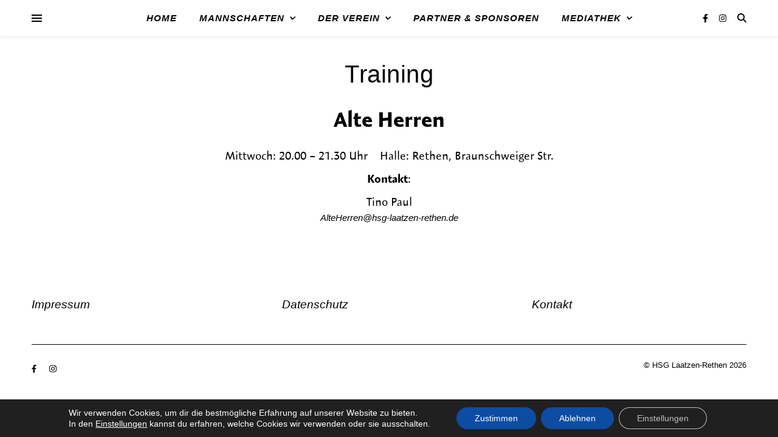

--- FILE ---
content_type: text/html; charset=UTF-8
request_url: https://hsg-laatzen-rethen.de/mannschaften/senioren/1-alte-herren/training/
body_size: 26546
content:
<!DOCTYPE html>
<html lang="de">
<head>
	<meta charset="UTF-8">
	<meta name="viewport" content="width=device-width, initial-scale=1.0, maximum-scale=1.0, user-scalable=no" />

	<meta name='robots' content='index, follow, max-image-preview:large, max-snippet:-1, max-video-preview:-1' />
	<style>img:is([sizes="auto" i], [sizes^="auto," i]) { contain-intrinsic-size: 3000px 1500px }</style>
	
	<!-- This site is optimized with the Yoast SEO plugin v26.4 - https://yoast.com/wordpress/plugins/seo/ -->
	<title>Training - HSG Laatzen-Rethen</title>
	<link rel="canonical" href="https://hsg-laatzen-rethen.de/mannschaften/senioren/1-alte-herren/training/" />
	<meta property="og:locale" content="de_DE" />
	<meta property="og:type" content="article" />
	<meta property="og:title" content="Training - HSG Laatzen-Rethen" />
	<meta property="og:description" content="Alte Herren Mittwoch: 20.00 &#8211; 21.30 Uhr    Halle: Rethen, Braunschweiger Str. Kontakt: Tino PaulAlteHerren@hsg-laatzen-rethen.de" />
	<meta property="og:url" content="https://hsg-laatzen-rethen.de/mannschaften/senioren/1-alte-herren/training/" />
	<meta property="og:site_name" content="HSG Laatzen-Rethen" />
	<meta property="article:modified_time" content="2024-05-25T15:28:37+00:00" />
	<meta name="twitter:card" content="summary_large_image" />
	<meta name="twitter:label1" content="Geschätzte Lesezeit" />
	<meta name="twitter:data1" content="1 Minute" />
	<script type="application/ld+json" class="yoast-schema-graph">{"@context":"https://schema.org","@graph":[{"@type":"WebPage","@id":"https://hsg-laatzen-rethen.de/mannschaften/senioren/1-alte-herren/training/","url":"https://hsg-laatzen-rethen.de/mannschaften/senioren/1-alte-herren/training/","name":"Training - HSG Laatzen-Rethen","isPartOf":{"@id":"https://hsg-laatzen-rethen.de/#website"},"datePublished":"2019-09-23T12:15:35+00:00","dateModified":"2024-05-25T15:28:37+00:00","breadcrumb":{"@id":"https://hsg-laatzen-rethen.de/mannschaften/senioren/1-alte-herren/training/#breadcrumb"},"inLanguage":"de","potentialAction":[{"@type":"ReadAction","target":["https://hsg-laatzen-rethen.de/mannschaften/senioren/1-alte-herren/training/"]}]},{"@type":"BreadcrumbList","@id":"https://hsg-laatzen-rethen.de/mannschaften/senioren/1-alte-herren/training/#breadcrumb","itemListElement":[{"@type":"ListItem","position":1,"name":"Startseite","item":"https://hsg-laatzen-rethen.de/"},{"@type":"ListItem","position":2,"name":"Mannschaften","item":"https://hsg-laatzen-rethen.de/mannschaften/"},{"@type":"ListItem","position":3,"name":"Senioren","item":"https://hsg-laatzen-rethen.de/mannschaften/senioren/"},{"@type":"ListItem","position":4,"name":"Alte Herren","item":"https://hsg-laatzen-rethen.de/mannschaften/senioren/1-alte-herren/"},{"@type":"ListItem","position":5,"name":"Training"}]},{"@type":"WebSite","@id":"https://hsg-laatzen-rethen.de/#website","url":"https://hsg-laatzen-rethen.de/","name":"HSG Laatzen-Rethen","description":"Handball","publisher":{"@id":"https://hsg-laatzen-rethen.de/#organization"},"potentialAction":[{"@type":"SearchAction","target":{"@type":"EntryPoint","urlTemplate":"https://hsg-laatzen-rethen.de/?s={search_term_string}"},"query-input":{"@type":"PropertyValueSpecification","valueRequired":true,"valueName":"search_term_string"}}],"inLanguage":"de"},{"@type":"Organization","@id":"https://hsg-laatzen-rethen.de/#organization","name":"HSG Laatzen-Rethen","url":"https://hsg-laatzen-rethen.de/","logo":{"@type":"ImageObject","inLanguage":"de","@id":"https://hsg-laatzen-rethen.de/#/schema/logo/image/","url":"http://hsg-laatzen-rethen.de/wp-content/uploads/2020/01/HSG-blau-gelb.png","contentUrl":"http://hsg-laatzen-rethen.de/wp-content/uploads/2020/01/HSG-blau-gelb.png","width":1600,"height":1600,"caption":"HSG Laatzen-Rethen"},"image":{"@id":"https://hsg-laatzen-rethen.de/#/schema/logo/image/"}}]}</script>
	<!-- / Yoast SEO plugin. -->


<link rel='dns-prefetch' href='//use.typekit.net' />
<link rel="alternate" type="application/rss+xml" title="HSG Laatzen-Rethen &raquo; Feed" href="https://hsg-laatzen-rethen.de/feed/" />
<link rel="alternate" type="application/rss+xml" title="HSG Laatzen-Rethen &raquo; Kommentar-Feed" href="https://hsg-laatzen-rethen.de/comments/feed/" />
<link rel="alternate" type="text/calendar" title="HSG Laatzen-Rethen &raquo; iCal Feed" href="https://hsg-laatzen-rethen.de/events/?ical=1" />
<script type="text/javascript">
/* <![CDATA[ */
window._wpemojiSettings = {"baseUrl":"https:\/\/s.w.org\/images\/core\/emoji\/16.0.1\/72x72\/","ext":".png","svgUrl":"https:\/\/s.w.org\/images\/core\/emoji\/16.0.1\/svg\/","svgExt":".svg","source":{"concatemoji":"https:\/\/hsg-laatzen-rethen.de\/wp-includes\/js\/wp-emoji-release.min.js?ver=6.8.3"}};
/*! This file is auto-generated */
!function(s,n){var o,i,e;function c(e){try{var t={supportTests:e,timestamp:(new Date).valueOf()};sessionStorage.setItem(o,JSON.stringify(t))}catch(e){}}function p(e,t,n){e.clearRect(0,0,e.canvas.width,e.canvas.height),e.fillText(t,0,0);var t=new Uint32Array(e.getImageData(0,0,e.canvas.width,e.canvas.height).data),a=(e.clearRect(0,0,e.canvas.width,e.canvas.height),e.fillText(n,0,0),new Uint32Array(e.getImageData(0,0,e.canvas.width,e.canvas.height).data));return t.every(function(e,t){return e===a[t]})}function u(e,t){e.clearRect(0,0,e.canvas.width,e.canvas.height),e.fillText(t,0,0);for(var n=e.getImageData(16,16,1,1),a=0;a<n.data.length;a++)if(0!==n.data[a])return!1;return!0}function f(e,t,n,a){switch(t){case"flag":return n(e,"\ud83c\udff3\ufe0f\u200d\u26a7\ufe0f","\ud83c\udff3\ufe0f\u200b\u26a7\ufe0f")?!1:!n(e,"\ud83c\udde8\ud83c\uddf6","\ud83c\udde8\u200b\ud83c\uddf6")&&!n(e,"\ud83c\udff4\udb40\udc67\udb40\udc62\udb40\udc65\udb40\udc6e\udb40\udc67\udb40\udc7f","\ud83c\udff4\u200b\udb40\udc67\u200b\udb40\udc62\u200b\udb40\udc65\u200b\udb40\udc6e\u200b\udb40\udc67\u200b\udb40\udc7f");case"emoji":return!a(e,"\ud83e\udedf")}return!1}function g(e,t,n,a){var r="undefined"!=typeof WorkerGlobalScope&&self instanceof WorkerGlobalScope?new OffscreenCanvas(300,150):s.createElement("canvas"),o=r.getContext("2d",{willReadFrequently:!0}),i=(o.textBaseline="top",o.font="600 32px Arial",{});return e.forEach(function(e){i[e]=t(o,e,n,a)}),i}function t(e){var t=s.createElement("script");t.src=e,t.defer=!0,s.head.appendChild(t)}"undefined"!=typeof Promise&&(o="wpEmojiSettingsSupports",i=["flag","emoji"],n.supports={everything:!0,everythingExceptFlag:!0},e=new Promise(function(e){s.addEventListener("DOMContentLoaded",e,{once:!0})}),new Promise(function(t){var n=function(){try{var e=JSON.parse(sessionStorage.getItem(o));if("object"==typeof e&&"number"==typeof e.timestamp&&(new Date).valueOf()<e.timestamp+604800&&"object"==typeof e.supportTests)return e.supportTests}catch(e){}return null}();if(!n){if("undefined"!=typeof Worker&&"undefined"!=typeof OffscreenCanvas&&"undefined"!=typeof URL&&URL.createObjectURL&&"undefined"!=typeof Blob)try{var e="postMessage("+g.toString()+"("+[JSON.stringify(i),f.toString(),p.toString(),u.toString()].join(",")+"));",a=new Blob([e],{type:"text/javascript"}),r=new Worker(URL.createObjectURL(a),{name:"wpTestEmojiSupports"});return void(r.onmessage=function(e){c(n=e.data),r.terminate(),t(n)})}catch(e){}c(n=g(i,f,p,u))}t(n)}).then(function(e){for(var t in e)n.supports[t]=e[t],n.supports.everything=n.supports.everything&&n.supports[t],"flag"!==t&&(n.supports.everythingExceptFlag=n.supports.everythingExceptFlag&&n.supports[t]);n.supports.everythingExceptFlag=n.supports.everythingExceptFlag&&!n.supports.flag,n.DOMReady=!1,n.readyCallback=function(){n.DOMReady=!0}}).then(function(){return e}).then(function(){var e;n.supports.everything||(n.readyCallback(),(e=n.source||{}).concatemoji?t(e.concatemoji):e.wpemoji&&e.twemoji&&(t(e.twemoji),t(e.wpemoji)))}))}((window,document),window._wpemojiSettings);
/* ]]> */
</script>
<style id='wp-emoji-styles-inline-css' type='text/css'>

	img.wp-smiley, img.emoji {
		display: inline !important;
		border: none !important;
		box-shadow: none !important;
		height: 1em !important;
		width: 1em !important;
		margin: 0 0.07em !important;
		vertical-align: -0.1em !important;
		background: none !important;
		padding: 0 !important;
	}
</style>
<style id='classic-theme-styles-inline-css' type='text/css'>
/*! This file is auto-generated */
.wp-block-button__link{color:#fff;background-color:#32373c;border-radius:9999px;box-shadow:none;text-decoration:none;padding:calc(.667em + 2px) calc(1.333em + 2px);font-size:1.125em}.wp-block-file__button{background:#32373c;color:#fff;text-decoration:none}
</style>
<style id='global-styles-inline-css' type='text/css'>
:root{--wp--preset--aspect-ratio--square: 1;--wp--preset--aspect-ratio--4-3: 4/3;--wp--preset--aspect-ratio--3-4: 3/4;--wp--preset--aspect-ratio--3-2: 3/2;--wp--preset--aspect-ratio--2-3: 2/3;--wp--preset--aspect-ratio--16-9: 16/9;--wp--preset--aspect-ratio--9-16: 9/16;--wp--preset--color--black: #000000;--wp--preset--color--cyan-bluish-gray: #abb8c3;--wp--preset--color--white: #ffffff;--wp--preset--color--pale-pink: #f78da7;--wp--preset--color--vivid-red: #cf2e2e;--wp--preset--color--luminous-vivid-orange: #ff6900;--wp--preset--color--luminous-vivid-amber: #fcb900;--wp--preset--color--light-green-cyan: #7bdcb5;--wp--preset--color--vivid-green-cyan: #00d084;--wp--preset--color--pale-cyan-blue: #8ed1fc;--wp--preset--color--vivid-cyan-blue: #0693e3;--wp--preset--color--vivid-purple: #9b51e0;--wp--preset--gradient--vivid-cyan-blue-to-vivid-purple: linear-gradient(135deg,rgba(6,147,227,1) 0%,rgb(155,81,224) 100%);--wp--preset--gradient--light-green-cyan-to-vivid-green-cyan: linear-gradient(135deg,rgb(122,220,180) 0%,rgb(0,208,130) 100%);--wp--preset--gradient--luminous-vivid-amber-to-luminous-vivid-orange: linear-gradient(135deg,rgba(252,185,0,1) 0%,rgba(255,105,0,1) 100%);--wp--preset--gradient--luminous-vivid-orange-to-vivid-red: linear-gradient(135deg,rgba(255,105,0,1) 0%,rgb(207,46,46) 100%);--wp--preset--gradient--very-light-gray-to-cyan-bluish-gray: linear-gradient(135deg,rgb(238,238,238) 0%,rgb(169,184,195) 100%);--wp--preset--gradient--cool-to-warm-spectrum: linear-gradient(135deg,rgb(74,234,220) 0%,rgb(151,120,209) 20%,rgb(207,42,186) 40%,rgb(238,44,130) 60%,rgb(251,105,98) 80%,rgb(254,248,76) 100%);--wp--preset--gradient--blush-light-purple: linear-gradient(135deg,rgb(255,206,236) 0%,rgb(152,150,240) 100%);--wp--preset--gradient--blush-bordeaux: linear-gradient(135deg,rgb(254,205,165) 0%,rgb(254,45,45) 50%,rgb(107,0,62) 100%);--wp--preset--gradient--luminous-dusk: linear-gradient(135deg,rgb(255,203,112) 0%,rgb(199,81,192) 50%,rgb(65,88,208) 100%);--wp--preset--gradient--pale-ocean: linear-gradient(135deg,rgb(255,245,203) 0%,rgb(182,227,212) 50%,rgb(51,167,181) 100%);--wp--preset--gradient--electric-grass: linear-gradient(135deg,rgb(202,248,128) 0%,rgb(113,206,126) 100%);--wp--preset--gradient--midnight: linear-gradient(135deg,rgb(2,3,129) 0%,rgb(40,116,252) 100%);--wp--preset--font-size--small: 13px;--wp--preset--font-size--medium: 20px;--wp--preset--font-size--large: 36px;--wp--preset--font-size--x-large: 42px;--wp--preset--spacing--20: 0.44rem;--wp--preset--spacing--30: 0.67rem;--wp--preset--spacing--40: 1rem;--wp--preset--spacing--50: 1.5rem;--wp--preset--spacing--60: 2.25rem;--wp--preset--spacing--70: 3.38rem;--wp--preset--spacing--80: 5.06rem;--wp--preset--shadow--natural: 6px 6px 9px rgba(0, 0, 0, 0.2);--wp--preset--shadow--deep: 12px 12px 50px rgba(0, 0, 0, 0.4);--wp--preset--shadow--sharp: 6px 6px 0px rgba(0, 0, 0, 0.2);--wp--preset--shadow--outlined: 6px 6px 0px -3px rgba(255, 255, 255, 1), 6px 6px rgba(0, 0, 0, 1);--wp--preset--shadow--crisp: 6px 6px 0px rgba(0, 0, 0, 1);}:where(.is-layout-flex){gap: 0.5em;}:where(.is-layout-grid){gap: 0.5em;}body .is-layout-flex{display: flex;}.is-layout-flex{flex-wrap: wrap;align-items: center;}.is-layout-flex > :is(*, div){margin: 0;}body .is-layout-grid{display: grid;}.is-layout-grid > :is(*, div){margin: 0;}:where(.wp-block-columns.is-layout-flex){gap: 2em;}:where(.wp-block-columns.is-layout-grid){gap: 2em;}:where(.wp-block-post-template.is-layout-flex){gap: 1.25em;}:where(.wp-block-post-template.is-layout-grid){gap: 1.25em;}.has-black-color{color: var(--wp--preset--color--black) !important;}.has-cyan-bluish-gray-color{color: var(--wp--preset--color--cyan-bluish-gray) !important;}.has-white-color{color: var(--wp--preset--color--white) !important;}.has-pale-pink-color{color: var(--wp--preset--color--pale-pink) !important;}.has-vivid-red-color{color: var(--wp--preset--color--vivid-red) !important;}.has-luminous-vivid-orange-color{color: var(--wp--preset--color--luminous-vivid-orange) !important;}.has-luminous-vivid-amber-color{color: var(--wp--preset--color--luminous-vivid-amber) !important;}.has-light-green-cyan-color{color: var(--wp--preset--color--light-green-cyan) !important;}.has-vivid-green-cyan-color{color: var(--wp--preset--color--vivid-green-cyan) !important;}.has-pale-cyan-blue-color{color: var(--wp--preset--color--pale-cyan-blue) !important;}.has-vivid-cyan-blue-color{color: var(--wp--preset--color--vivid-cyan-blue) !important;}.has-vivid-purple-color{color: var(--wp--preset--color--vivid-purple) !important;}.has-black-background-color{background-color: var(--wp--preset--color--black) !important;}.has-cyan-bluish-gray-background-color{background-color: var(--wp--preset--color--cyan-bluish-gray) !important;}.has-white-background-color{background-color: var(--wp--preset--color--white) !important;}.has-pale-pink-background-color{background-color: var(--wp--preset--color--pale-pink) !important;}.has-vivid-red-background-color{background-color: var(--wp--preset--color--vivid-red) !important;}.has-luminous-vivid-orange-background-color{background-color: var(--wp--preset--color--luminous-vivid-orange) !important;}.has-luminous-vivid-amber-background-color{background-color: var(--wp--preset--color--luminous-vivid-amber) !important;}.has-light-green-cyan-background-color{background-color: var(--wp--preset--color--light-green-cyan) !important;}.has-vivid-green-cyan-background-color{background-color: var(--wp--preset--color--vivid-green-cyan) !important;}.has-pale-cyan-blue-background-color{background-color: var(--wp--preset--color--pale-cyan-blue) !important;}.has-vivid-cyan-blue-background-color{background-color: var(--wp--preset--color--vivid-cyan-blue) !important;}.has-vivid-purple-background-color{background-color: var(--wp--preset--color--vivid-purple) !important;}.has-black-border-color{border-color: var(--wp--preset--color--black) !important;}.has-cyan-bluish-gray-border-color{border-color: var(--wp--preset--color--cyan-bluish-gray) !important;}.has-white-border-color{border-color: var(--wp--preset--color--white) !important;}.has-pale-pink-border-color{border-color: var(--wp--preset--color--pale-pink) !important;}.has-vivid-red-border-color{border-color: var(--wp--preset--color--vivid-red) !important;}.has-luminous-vivid-orange-border-color{border-color: var(--wp--preset--color--luminous-vivid-orange) !important;}.has-luminous-vivid-amber-border-color{border-color: var(--wp--preset--color--luminous-vivid-amber) !important;}.has-light-green-cyan-border-color{border-color: var(--wp--preset--color--light-green-cyan) !important;}.has-vivid-green-cyan-border-color{border-color: var(--wp--preset--color--vivid-green-cyan) !important;}.has-pale-cyan-blue-border-color{border-color: var(--wp--preset--color--pale-cyan-blue) !important;}.has-vivid-cyan-blue-border-color{border-color: var(--wp--preset--color--vivid-cyan-blue) !important;}.has-vivid-purple-border-color{border-color: var(--wp--preset--color--vivid-purple) !important;}.has-vivid-cyan-blue-to-vivid-purple-gradient-background{background: var(--wp--preset--gradient--vivid-cyan-blue-to-vivid-purple) !important;}.has-light-green-cyan-to-vivid-green-cyan-gradient-background{background: var(--wp--preset--gradient--light-green-cyan-to-vivid-green-cyan) !important;}.has-luminous-vivid-amber-to-luminous-vivid-orange-gradient-background{background: var(--wp--preset--gradient--luminous-vivid-amber-to-luminous-vivid-orange) !important;}.has-luminous-vivid-orange-to-vivid-red-gradient-background{background: var(--wp--preset--gradient--luminous-vivid-orange-to-vivid-red) !important;}.has-very-light-gray-to-cyan-bluish-gray-gradient-background{background: var(--wp--preset--gradient--very-light-gray-to-cyan-bluish-gray) !important;}.has-cool-to-warm-spectrum-gradient-background{background: var(--wp--preset--gradient--cool-to-warm-spectrum) !important;}.has-blush-light-purple-gradient-background{background: var(--wp--preset--gradient--blush-light-purple) !important;}.has-blush-bordeaux-gradient-background{background: var(--wp--preset--gradient--blush-bordeaux) !important;}.has-luminous-dusk-gradient-background{background: var(--wp--preset--gradient--luminous-dusk) !important;}.has-pale-ocean-gradient-background{background: var(--wp--preset--gradient--pale-ocean) !important;}.has-electric-grass-gradient-background{background: var(--wp--preset--gradient--electric-grass) !important;}.has-midnight-gradient-background{background: var(--wp--preset--gradient--midnight) !important;}.has-small-font-size{font-size: var(--wp--preset--font-size--small) !important;}.has-medium-font-size{font-size: var(--wp--preset--font-size--medium) !important;}.has-large-font-size{font-size: var(--wp--preset--font-size--large) !important;}.has-x-large-font-size{font-size: var(--wp--preset--font-size--x-large) !important;}
:where(.wp-block-post-template.is-layout-flex){gap: 1.25em;}:where(.wp-block-post-template.is-layout-grid){gap: 1.25em;}
:where(.wp-block-columns.is-layout-flex){gap: 2em;}:where(.wp-block-columns.is-layout-grid){gap: 2em;}
:root :where(.wp-block-pullquote){font-size: 1.5em;line-height: 1.6;}
</style>
<link rel='stylesheet' id='custom-typekit-css-css' href='https://use.typekit.net/hpr7ims.css?ver=2.1.0' type='text/css' media='all' />
<link rel='stylesheet' id='tribe-events-v2-single-skeleton-css' href='https://hsg-laatzen-rethen.de/wp-content/plugins/the-events-calendar/build/css/tribe-events-single-skeleton.css?ver=6.15.12.2' type='text/css' media='all' />
<link rel='stylesheet' id='tribe-events-v2-single-skeleton-full-css' href='https://hsg-laatzen-rethen.de/wp-content/plugins/the-events-calendar/build/css/tribe-events-single-full.css?ver=6.15.12.2' type='text/css' media='all' />
<link rel='stylesheet' id='tec-events-elementor-widgets-base-styles-css' href='https://hsg-laatzen-rethen.de/wp-content/plugins/the-events-calendar/build/css/integrations/plugins/elementor/widgets/widget-base.css?ver=6.15.12.2' type='text/css' media='all' />
<link rel='stylesheet' id='ashe-style-css' href='https://hsg-laatzen-rethen.de/wp-content/themes/ashe-pro-premium/style.css?ver=3.5.9' type='text/css' media='all' />
<link rel='stylesheet' id='ashe-responsive-css' href='https://hsg-laatzen-rethen.de/wp-content/themes/ashe-pro-premium/assets/css/responsive.css?ver=3.5.9' type='text/css' media='all' />
<link rel='stylesheet' id='fontello-css' href='https://hsg-laatzen-rethen.de/wp-content/themes/ashe-pro-premium/assets/css/fontello.css?ver=3.5.4' type='text/css' media='all' />
<link rel='stylesheet' id='slick-css' href='https://hsg-laatzen-rethen.de/wp-content/themes/ashe-pro-premium/assets/css/slick.css?ver=6.8.3' type='text/css' media='all' />
<link rel='stylesheet' id='scrollbar-css' href='https://hsg-laatzen-rethen.de/wp-content/themes/ashe-pro-premium/assets/css/perfect-scrollbar.css?ver=6.8.3' type='text/css' media='all' />
<link rel='stylesheet' id='elementor-icons-css' href='https://hsg-laatzen-rethen.de/wp-content/plugins/elementor/assets/lib/eicons/css/elementor-icons.min.css?ver=5.44.0' type='text/css' media='all' />
<link rel='stylesheet' id='elementor-frontend-css' href='https://hsg-laatzen-rethen.de/wp-content/plugins/elementor/assets/css/frontend.min.css?ver=3.33.2' type='text/css' media='all' />
<link rel='stylesheet' id='elementor-post-867-css' href='https://hsg-laatzen-rethen.de/wp-content/uploads/elementor/css/post-867.css?ver=1768461136' type='text/css' media='all' />
<link rel='stylesheet' id='widget-heading-css' href='https://hsg-laatzen-rethen.de/wp-content/plugins/elementor/assets/css/widget-heading.min.css?ver=3.33.2' type='text/css' media='all' />
<link rel='stylesheet' id='elementor-post-436-css' href='https://hsg-laatzen-rethen.de/wp-content/uploads/elementor/css/post-436.css?ver=1768492192' type='text/css' media='all' />
<link rel='stylesheet' id='moove_gdpr_frontend-css' href='https://hsg-laatzen-rethen.de/wp-content/plugins/gdpr-cookie-compliance/dist/styles/gdpr-main-nf.css?ver=5.0.9' type='text/css' media='all' />
<style id='moove_gdpr_frontend-inline-css' type='text/css'>
				#moove_gdpr_cookie_modal .moove-gdpr-modal-content .moove-gdpr-tab-main h3.tab-title, 
				#moove_gdpr_cookie_modal .moove-gdpr-modal-content .moove-gdpr-tab-main span.tab-title,
				#moove_gdpr_cookie_modal .moove-gdpr-modal-content .moove-gdpr-modal-left-content #moove-gdpr-menu li a, 
				#moove_gdpr_cookie_modal .moove-gdpr-modal-content .moove-gdpr-modal-left-content #moove-gdpr-menu li button,
				#moove_gdpr_cookie_modal .moove-gdpr-modal-content .moove-gdpr-modal-left-content .moove-gdpr-branding-cnt a,
				#moove_gdpr_cookie_modal .moove-gdpr-modal-content .moove-gdpr-modal-footer-content .moove-gdpr-button-holder a.mgbutton, 
				#moove_gdpr_cookie_modal .moove-gdpr-modal-content .moove-gdpr-modal-footer-content .moove-gdpr-button-holder button.mgbutton,
				#moove_gdpr_cookie_modal .cookie-switch .cookie-slider:after, 
				#moove_gdpr_cookie_modal .cookie-switch .slider:after, 
				#moove_gdpr_cookie_modal .switch .cookie-slider:after, 
				#moove_gdpr_cookie_modal .switch .slider:after,
				#moove_gdpr_cookie_info_bar .moove-gdpr-info-bar-container .moove-gdpr-info-bar-content p, 
				#moove_gdpr_cookie_info_bar .moove-gdpr-info-bar-container .moove-gdpr-info-bar-content p a,
				#moove_gdpr_cookie_info_bar .moove-gdpr-info-bar-container .moove-gdpr-info-bar-content a.mgbutton, 
				#moove_gdpr_cookie_info_bar .moove-gdpr-info-bar-container .moove-gdpr-info-bar-content button.mgbutton,
				#moove_gdpr_cookie_modal .moove-gdpr-modal-content .moove-gdpr-tab-main .moove-gdpr-tab-main-content h1, 
				#moove_gdpr_cookie_modal .moove-gdpr-modal-content .moove-gdpr-tab-main .moove-gdpr-tab-main-content h2, 
				#moove_gdpr_cookie_modal .moove-gdpr-modal-content .moove-gdpr-tab-main .moove-gdpr-tab-main-content h3, 
				#moove_gdpr_cookie_modal .moove-gdpr-modal-content .moove-gdpr-tab-main .moove-gdpr-tab-main-content h4, 
				#moove_gdpr_cookie_modal .moove-gdpr-modal-content .moove-gdpr-tab-main .moove-gdpr-tab-main-content h5, 
				#moove_gdpr_cookie_modal .moove-gdpr-modal-content .moove-gdpr-tab-main .moove-gdpr-tab-main-content h6,
				#moove_gdpr_cookie_modal .moove-gdpr-modal-content.moove_gdpr_modal_theme_v2 .moove-gdpr-modal-title .tab-title,
				#moove_gdpr_cookie_modal .moove-gdpr-modal-content.moove_gdpr_modal_theme_v2 .moove-gdpr-tab-main h3.tab-title, 
				#moove_gdpr_cookie_modal .moove-gdpr-modal-content.moove_gdpr_modal_theme_v2 .moove-gdpr-tab-main span.tab-title,
				#moove_gdpr_cookie_modal .moove-gdpr-modal-content.moove_gdpr_modal_theme_v2 .moove-gdpr-branding-cnt a {
					font-weight: inherit				}
			#moove_gdpr_cookie_modal,#moove_gdpr_cookie_info_bar,.gdpr_cookie_settings_shortcode_content{font-family:inherit}#moove_gdpr_save_popup_settings_button{background-color:#373737;color:#fff}#moove_gdpr_save_popup_settings_button:hover{background-color:#000}#moove_gdpr_cookie_info_bar .moove-gdpr-info-bar-container .moove-gdpr-info-bar-content a.mgbutton,#moove_gdpr_cookie_info_bar .moove-gdpr-info-bar-container .moove-gdpr-info-bar-content button.mgbutton{background-color:#0c4da2}#moove_gdpr_cookie_modal .moove-gdpr-modal-content .moove-gdpr-modal-footer-content .moove-gdpr-button-holder a.mgbutton,#moove_gdpr_cookie_modal .moove-gdpr-modal-content .moove-gdpr-modal-footer-content .moove-gdpr-button-holder button.mgbutton,.gdpr_cookie_settings_shortcode_content .gdpr-shr-button.button-green{background-color:#0c4da2;border-color:#0c4da2}#moove_gdpr_cookie_modal .moove-gdpr-modal-content .moove-gdpr-modal-footer-content .moove-gdpr-button-holder a.mgbutton:hover,#moove_gdpr_cookie_modal .moove-gdpr-modal-content .moove-gdpr-modal-footer-content .moove-gdpr-button-holder button.mgbutton:hover,.gdpr_cookie_settings_shortcode_content .gdpr-shr-button.button-green:hover{background-color:#fff;color:#0c4da2}#moove_gdpr_cookie_modal .moove-gdpr-modal-content .moove-gdpr-modal-close i,#moove_gdpr_cookie_modal .moove-gdpr-modal-content .moove-gdpr-modal-close span.gdpr-icon{background-color:#0c4da2;border:1px solid #0c4da2}#moove_gdpr_cookie_info_bar span.moove-gdpr-infobar-allow-all.focus-g,#moove_gdpr_cookie_info_bar span.moove-gdpr-infobar-allow-all:focus,#moove_gdpr_cookie_info_bar button.moove-gdpr-infobar-allow-all.focus-g,#moove_gdpr_cookie_info_bar button.moove-gdpr-infobar-allow-all:focus,#moove_gdpr_cookie_info_bar span.moove-gdpr-infobar-reject-btn.focus-g,#moove_gdpr_cookie_info_bar span.moove-gdpr-infobar-reject-btn:focus,#moove_gdpr_cookie_info_bar button.moove-gdpr-infobar-reject-btn.focus-g,#moove_gdpr_cookie_info_bar button.moove-gdpr-infobar-reject-btn:focus,#moove_gdpr_cookie_info_bar span.change-settings-button.focus-g,#moove_gdpr_cookie_info_bar span.change-settings-button:focus,#moove_gdpr_cookie_info_bar button.change-settings-button.focus-g,#moove_gdpr_cookie_info_bar button.change-settings-button:focus{-webkit-box-shadow:0 0 1px 3px #0c4da2;-moz-box-shadow:0 0 1px 3px #0c4da2;box-shadow:0 0 1px 3px #0c4da2}#moove_gdpr_cookie_modal .moove-gdpr-modal-content .moove-gdpr-modal-close i:hover,#moove_gdpr_cookie_modal .moove-gdpr-modal-content .moove-gdpr-modal-close span.gdpr-icon:hover,#moove_gdpr_cookie_info_bar span[data-href]>u.change-settings-button{color:#0c4da2}#moove_gdpr_cookie_modal .moove-gdpr-modal-content .moove-gdpr-modal-left-content #moove-gdpr-menu li.menu-item-selected a span.gdpr-icon,#moove_gdpr_cookie_modal .moove-gdpr-modal-content .moove-gdpr-modal-left-content #moove-gdpr-menu li.menu-item-selected button span.gdpr-icon{color:inherit}#moove_gdpr_cookie_modal .moove-gdpr-modal-content .moove-gdpr-modal-left-content #moove-gdpr-menu li a span.gdpr-icon,#moove_gdpr_cookie_modal .moove-gdpr-modal-content .moove-gdpr-modal-left-content #moove-gdpr-menu li button span.gdpr-icon{color:inherit}#moove_gdpr_cookie_modal .gdpr-acc-link{line-height:0;font-size:0;color:transparent;position:absolute}#moove_gdpr_cookie_modal .moove-gdpr-modal-content .moove-gdpr-modal-close:hover i,#moove_gdpr_cookie_modal .moove-gdpr-modal-content .moove-gdpr-modal-left-content #moove-gdpr-menu li a,#moove_gdpr_cookie_modal .moove-gdpr-modal-content .moove-gdpr-modal-left-content #moove-gdpr-menu li button,#moove_gdpr_cookie_modal .moove-gdpr-modal-content .moove-gdpr-modal-left-content #moove-gdpr-menu li button i,#moove_gdpr_cookie_modal .moove-gdpr-modal-content .moove-gdpr-modal-left-content #moove-gdpr-menu li a i,#moove_gdpr_cookie_modal .moove-gdpr-modal-content .moove-gdpr-tab-main .moove-gdpr-tab-main-content a:hover,#moove_gdpr_cookie_info_bar.moove-gdpr-dark-scheme .moove-gdpr-info-bar-container .moove-gdpr-info-bar-content a.mgbutton:hover,#moove_gdpr_cookie_info_bar.moove-gdpr-dark-scheme .moove-gdpr-info-bar-container .moove-gdpr-info-bar-content button.mgbutton:hover,#moove_gdpr_cookie_info_bar.moove-gdpr-dark-scheme .moove-gdpr-info-bar-container .moove-gdpr-info-bar-content a:hover,#moove_gdpr_cookie_info_bar.moove-gdpr-dark-scheme .moove-gdpr-info-bar-container .moove-gdpr-info-bar-content button:hover,#moove_gdpr_cookie_info_bar.moove-gdpr-dark-scheme .moove-gdpr-info-bar-container .moove-gdpr-info-bar-content span.change-settings-button:hover,#moove_gdpr_cookie_info_bar.moove-gdpr-dark-scheme .moove-gdpr-info-bar-container .moove-gdpr-info-bar-content button.change-settings-button:hover,#moove_gdpr_cookie_info_bar.moove-gdpr-dark-scheme .moove-gdpr-info-bar-container .moove-gdpr-info-bar-content u.change-settings-button:hover,#moove_gdpr_cookie_info_bar span[data-href]>u.change-settings-button,#moove_gdpr_cookie_info_bar.moove-gdpr-dark-scheme .moove-gdpr-info-bar-container .moove-gdpr-info-bar-content a.mgbutton.focus-g,#moove_gdpr_cookie_info_bar.moove-gdpr-dark-scheme .moove-gdpr-info-bar-container .moove-gdpr-info-bar-content button.mgbutton.focus-g,#moove_gdpr_cookie_info_bar.moove-gdpr-dark-scheme .moove-gdpr-info-bar-container .moove-gdpr-info-bar-content a.focus-g,#moove_gdpr_cookie_info_bar.moove-gdpr-dark-scheme .moove-gdpr-info-bar-container .moove-gdpr-info-bar-content button.focus-g,#moove_gdpr_cookie_info_bar.moove-gdpr-dark-scheme .moove-gdpr-info-bar-container .moove-gdpr-info-bar-content a.mgbutton:focus,#moove_gdpr_cookie_info_bar.moove-gdpr-dark-scheme .moove-gdpr-info-bar-container .moove-gdpr-info-bar-content button.mgbutton:focus,#moove_gdpr_cookie_info_bar.moove-gdpr-dark-scheme .moove-gdpr-info-bar-container .moove-gdpr-info-bar-content a:focus,#moove_gdpr_cookie_info_bar.moove-gdpr-dark-scheme .moove-gdpr-info-bar-container .moove-gdpr-info-bar-content button:focus,#moove_gdpr_cookie_info_bar.moove-gdpr-dark-scheme .moove-gdpr-info-bar-container .moove-gdpr-info-bar-content span.change-settings-button.focus-g,span.change-settings-button:focus,button.change-settings-button.focus-g,button.change-settings-button:focus,#moove_gdpr_cookie_info_bar.moove-gdpr-dark-scheme .moove-gdpr-info-bar-container .moove-gdpr-info-bar-content u.change-settings-button.focus-g,#moove_gdpr_cookie_info_bar.moove-gdpr-dark-scheme .moove-gdpr-info-bar-container .moove-gdpr-info-bar-content u.change-settings-button:focus{color:#0c4da2}#moove_gdpr_cookie_modal .moove-gdpr-branding.focus-g span,#moove_gdpr_cookie_modal .moove-gdpr-modal-content .moove-gdpr-tab-main a.focus-g,#moove_gdpr_cookie_modal .moove-gdpr-modal-content .moove-gdpr-tab-main .gdpr-cd-details-toggle.focus-g{color:#0c4da2}#moove_gdpr_cookie_modal.gdpr_lightbox-hide{display:none}
</style>
<script type="text/javascript" src="https://hsg-laatzen-rethen.de/wp-includes/js/jquery/jquery.min.js?ver=3.7.1" id="jquery-core-js"></script>
<script type="text/javascript" src="https://hsg-laatzen-rethen.de/wp-includes/js/jquery/jquery-migrate.min.js?ver=3.4.1" id="jquery-migrate-js"></script>
<link rel="https://api.w.org/" href="https://hsg-laatzen-rethen.de/wp-json/" /><link rel="alternate" title="JSON" type="application/json" href="https://hsg-laatzen-rethen.de/wp-json/wp/v2/pages/436" /><link rel="EditURI" type="application/rsd+xml" title="RSD" href="https://hsg-laatzen-rethen.de/xmlrpc.php?rsd" />
<meta name="generator" content="WordPress 6.8.3" />
<link rel='shortlink' href='https://hsg-laatzen-rethen.de/?p=436' />
<link rel="alternate" title="oEmbed (JSON)" type="application/json+oembed" href="https://hsg-laatzen-rethen.de/wp-json/oembed/1.0/embed?url=https%3A%2F%2Fhsg-laatzen-rethen.de%2Fmannschaften%2Fsenioren%2F1-alte-herren%2Ftraining%2F" />
<link rel="alternate" title="oEmbed (XML)" type="text/xml+oembed" href="https://hsg-laatzen-rethen.de/wp-json/oembed/1.0/embed?url=https%3A%2F%2Fhsg-laatzen-rethen.de%2Fmannschaften%2Fsenioren%2F1-alte-herren%2Ftraining%2F&#038;format=xml" />
 <style> .ppw-ppf-input-container { background-color: #ffffff!important; padding: 30px!important; border-radius: 3px!important; } .ppw-ppf-input-container div.ppw-ppf-headline { font-size: px!important; font-weight: !important; color: !important; } .ppw-ppf-input-container div.ppw-ppf-desc { font-size: px!important; font-weight: !important; color: !important; } .ppw-ppf-input-container label.ppw-pwd-label { font-size: px!important; font-weight: !important; color: !important; } div.ppwp-wrong-pw-error { font-size: px!important; font-weight: !important; color: #000000!important; background: #eeee22!important; } .ppw-ppf-input-container input[type='submit'] { color: #ffffff!important; background: #2323fc!important; } .ppw-ppf-input-container input[type='submit']:hover { color: #2323fc!important; background: #2323fc!important; } .ppw-ppf-desc-below { font-size: px!important; font-weight: !important; color: !important; } </style>  <style> .ppw-form { background-color: !important; padding: px!important; border-radius: px!important; } .ppw-headline.ppw-pcp-pf-headline { font-size: px!important; font-weight: !important; color: !important; } .ppw-description.ppw-pcp-pf-desc { font-size: px!important; font-weight: !important; color: !important; } .ppw-pcp-pf-desc-above-btn { display: block; } .ppw-pcp-pf-desc-below-form { font-size: px!important; font-weight: !important; color: !important; } .ppw-input label.ppw-pcp-password-label { font-size: px!important; font-weight: !important; color: !important; } .ppw-form input[type='submit'] { color: !important; background: !important; } .ppw-form input[type='submit']:hover { color: !important; background: !important; } div.ppw-error.ppw-pcp-pf-error-msg { font-size: px!important; font-weight: !important; color: #dc3232!important; background: !important; } </style> <meta name="tec-api-version" content="v1"><meta name="tec-api-origin" content="https://hsg-laatzen-rethen.de"><link rel="alternate" href="https://hsg-laatzen-rethen.de/wp-json/tribe/events/v1/" /><style id="ashe_dynamic_css">#top-bar,#top-menu .sub-menu {background-color: #ffffff;}#top-bar a {color: #000000;}#top-menu .sub-menu,#top-menu .sub-menu a {border-color: rgba(0,0,0, 0.05);}#top-bar a:hover,#top-bar li.current-menu-item > a,#top-bar li.current-menu-ancestor > a,#top-bar .sub-menu li.current-menu-item > a,#top-bar .sub-menu li.current-menu-ancestor> a {color: #0000fc;}.header-logo a,.site-description {color: #111111;}.entry-header {background-color: #ffffff;}#main-nav,#main-menu .sub-menu,#main-nav #s {background-color: #ffffff;}#main-nav a,#main-nav .svg-inline--fa,#main-nav #s,.instagram-title h2 {color: #000000;}.main-nav-sidebar span,.mobile-menu-btn span {background-color: #000000;}#main-nav {box-shadow: 0px 1px 5px rgba(0,0,0, 0.1);}#main-menu .sub-menu,#main-menu .sub-menu a {border-color: rgba(0,0,0, 0.05);}#main-nav #s::-webkit-input-placeholder { /* Chrome/Opera/Safari */color: rgba(0,0,0, 0.7);}#main-nav #s::-moz-placeholder { /* Firefox 19+ */color: rgba(0,0,0, 0.7);}#main-nav #s:-ms-input-placeholder { /* IE 10+ */color: rgba(0,0,0, 0.7);}#main-nav #s:-moz-placeholder { /* Firefox 18- */color: rgba(0,0,0, 0.7);}#main-nav a:hover,#main-nav .svg-inline--fa:hover,#main-nav li.current-menu-item > a,#main-nav li.current-menu-ancestor > a,#main-nav .sub-menu li.current-menu-item > a,#main-nav .sub-menu li.current-menu-ancestor> a {color: #0000fc;}.main-nav-sidebar:hover span,.mobile-menu-btn:hover span {background-color: #0000fc;}/* Background */.sidebar-alt,.main-content,.featured-slider-area,#featured-links,.page-content select,.page-content input,.page-content textarea {background-color: #ffffff;}.page-content #featured-links h6,.instagram-title h2 {background-color: rgba(255,255,255, 0.85);}.ashe_promo_box_widget h6 {background-color: #ffffff;}.ashe_promo_box_widget .promo-box:after{border-color: #ffffff;}/* Text */.page-content,.page-content select,.page-content input,.page-content textarea,.page-content .post-author a,.page-content .ashe-widget a,.page-content .comment-author,.page-content #featured-links h6,.ashe_promo_box_widget h6 {color: #000000;}/* Title */.page-content h1,.page-content h2,.page-content h3,.page-content h4,.page-content h5,.page-content h6,.page-content .post-title a,.page-content .author-description h4 a,.page-content .related-posts h4 a,.page-content .blog-pagination .previous-page a,.page-content .blog-pagination .next-page a,blockquote,.page-content .post-share a {color: #030303;}.sidebar-alt-close-btn span {background-color: #030303;}.page-content .post-title a:hover {color: rgba(3,3,3, 0.75);}/* Meta */.page-content .post-date,.page-content .post-comments,.page-content .meta-sep,.page-content .post-author,.page-content [data-layout*="list"] .post-author a,.page-content .related-post-date,.page-content .comment-meta a,.page-content .author-share a,.page-content .post-tags a,.page-content .tagcloud a,.widget_categories li,.widget_archive li,.ashe-subscribe-text p,.rpwwt-post-author,.rpwwt-post-categories,.rpwwt-post-date,.rpwwt-post-comments-number {color: #000000;}.page-content input::-webkit-input-placeholder { /* Chrome/Opera/Safari */color: #000000;}.page-content input::-moz-placeholder { /* Firefox 19+ */color: #000000;}.page-content input:-ms-input-placeholder { /* IE 10+ */color: #000000;}.page-content input:-moz-placeholder { /* Firefox 18- */color: #000000;}/* Accent */.page-content a,.post-categories,#page-wrap .ashe-widget.widget_text a,#page-wrap .ashe-widget.ashe_author_widget a {color: #000000;}/* Disable TMP.page-content .elementor a,.page-content .elementor a:hover {color: inherit;}*/.ps-container > .ps-scrollbar-y-rail > .ps-scrollbar-y {background: #000000;}.page-content a:hover {color: rgba(0,0,0, 0.8);}blockquote {border-color: #000000;}.slide-caption {color: #ffffff;background: #000000;}/* Selection */::-moz-selection {color: #ffffff;background: #000000;}::selection {color: #ffffff;background: #000000;}.page-content .wprm-rating-star svg polygon {stroke: #000000;}.page-content .wprm-rating-star-full svg polygon,.page-content .wprm-comment-rating svg path,.page-content .comment-form-wprm-rating svg path{fill: #000000;}/* Border */.page-content .post-footer,[data-layout*="list"] .blog-grid > li,.page-content .author-description,.page-content .related-posts,.page-content .entry-comments,.page-content .ashe-widget li,.page-content #wp-calendar,.page-content #wp-calendar caption,.page-content #wp-calendar tbody td,.page-content .widget_nav_menu li a,.page-content .widget_pages li a,.page-content .tagcloud a,.page-content select,.page-content input,.page-content textarea,.widget-title h2:before,.widget-title h2:after,.post-tags a,.gallery-caption,.wp-caption-text,table tr,table th,table td,pre,.page-content .wprm-recipe-instruction {border-color: #000000;}.page-content .wprm-recipe {box-shadow: 0 0 3px 1px #000000;}hr {background-color: #000000;}.wprm-recipe-details-container,.wprm-recipe-notes-container p {background-color: rgba(0,0,0, 0.4);}/* Buttons */.widget_search .svg-fa-wrap,.widget_search #searchsubmit,.single-navigation i,.page-content input.submit,.page-content .blog-pagination.numeric a,.page-content .blog-pagination.load-more a,.page-content .mc4wp-form-fields input[type="submit"],.page-content .widget_wysija input[type="submit"],.page-content .post-password-form input[type="submit"],.page-content .wpcf7 [type="submit"],.page-content .wprm-recipe-print,.page-content .wprm-jump-to-recipe-shortcode,.page-content .wprm-print-recipe-shortcode {color: #ffffff;background-color: #0000fc;}.single-navigation i:hover,.page-content input.submit:hover,.ashe-boxed-style .page-content input.submit:hover,.page-content .blog-pagination.numeric a:hover,.ashe-boxed-style .page-content .blog-pagination.numeric a:hover,.page-content .blog-pagination.numeric span,.page-content .blog-pagination.load-more a:hover,.ashe-boxed-style .page-content .blog-pagination.load-more a:hover,.page-content .mc4wp-form-fields input[type="submit"]:hover,.page-content .widget_wysija input[type="submit"]:hover,.page-content .post-password-form input[type="submit"]:hover,.page-content .wpcf7 [type="submit"]:hover,.page-content .wprm-recipe-print:hover,.page-content .wprm-jump-to-recipe-shortcode:hover,.page-content .wprm-print-recipe-shortcode:hover {color: #ffffff;background-color: #eeee22;}/* Image Overlay */.image-overlay,#infscr-loading,.page-content h4.image-overlay,.image-overlay a,.post-slider .prev-arrow,.post-slider .next-arrow,.header-slider-prev-arrow,.header-slider-next-arrow,.page-content .image-overlay a,#featured-slider .slick-arrow,#featured-slider .slider-dots,.header-slider-dots {color: #ffffff;}.image-overlay,#infscr-loading,.page-content h4.image-overlay {background-color: rgba(73,73,73, 0.3);}/* Background */#page-footer,#page-footer select,#page-footer input,#page-footer textarea {background-color: #ffffff;}/* Text */#page-footer,#page-footer a,#page-footer select,#page-footer input,#page-footer textarea {color: #000000;}/* Title */#page-footer h1,#page-footer h2,#page-footer h3,#page-footer h4,#page-footer h5,#page-footer h6 {color: #111111;}/* Accent */#page-footer a:hover {color: #0000fc;}/* Border */#page-footer a,#page-footer .ashe-widget li,#page-footer #wp-calendar,#page-footer #wp-calendar caption,#page-footer #wp-calendar th,#page-footer #wp-calendar td,#page-footer .widget_nav_menu li a,#page-footer select,#page-footer input,#page-footer textarea,#page-footer .widget-title h2:before,#page-footer .widget-title h2:after,.footer-widgets,.category-description,.tag-description {border-color: #000000;}#page-footer hr {background-color: #000000;}.ashe-preloader-wrap {background-color: #ffffff;}@media screen and ( max-width: 768px ) {.mini-logo a {max-width: 60px !important;} }@media screen and ( max-width: 768px ) {#featured-links {display: none;}}@media screen and ( max-width: 640px ) {.related-posts {display: none;}}.header-logo a {font-family: 'Arial';font-size: 120px;line-height: 120px;letter-spacing: -1px;font-weight: 700;}.site-description {font-family: 'Arial';}.header-logo .site-description {font-size: 18px;}#top-menu li a {font-family: 'Arial';font-size: 13px;line-height: 50px;letter-spacing: 0.8px;font-weight: 600;}.top-bar-socials a {font-size: 13px;line-height: 50px;}#top-bar .mobile-menu-btn {line-height: 50px;}#top-menu .sub-menu > li > a {font-size: 11px;line-height: 3.7;letter-spacing: 0.8px;}@media screen and ( max-width: 979px ) {.top-bar-socials {float: none !important;}.top-bar-socials a {line-height: 40px !important;}}#main-menu li a,.mobile-menu-btn a {font-family: 'Arial';font-size: 15px;line-height: 60px;letter-spacing: 1px;font-weight: 600;}#mobile-menu li {font-family: 'Arial';font-size: 15px;line-height: 3.4;letter-spacing: 1px;font-weight: 600;}.main-nav-search,#main-nav #s,.dark-mode-switcher,.main-nav-socials-trigger {font-size: 15px;line-height: 60px;}#main-nav #s {line-height: 61px;}#main-menu li.menu-item-has-children>a:after {font-size: 15px;}#main-nav {min-height:60px;}.main-nav-sidebar,.mini-logo {height:60px;}#main-menu .sub-menu > li > a,#mobile-menu .sub-menu > li {font-size: 12px;line-height: 3.8;letter-spacing: 0.8px;}.mobile-menu-btn {font-size: 18px;line-height: 60px;}.main-nav-socials a {font-size: 14px;line-height: 60px;}#top-menu li a,#main-menu li a,#mobile-menu li,.mobile-menu-btn a {text-transform: uppercase;}.post-meta,#wp-calendar thead th,#wp-calendar caption,h1,h2,h3,h4,h5,h6,blockquote p,#reply-title,#reply-title a {font-family: 'Arial';}/* font size 40px */h1 {font-size: 40px;}/* font size 36px */h2 {font-size: 36px;}/* font size 30px */h3 {font-size: 30px;}/* font size 24px */h4 {font-size: 24px;}/* font size 22px */h5,.page-content .wprm-recipe-name,.page-content .wprm-recipe-header {font-size: 22px;}/* font size 20px */h6 {font-size: 20px;}/* font size 19px */blockquote p {font-size: 19px;}/* font size 18px */.related-posts h4 a {font-size: 18px;}/* font size 16px */.author-description h4,.category-description h4,.tag-description h4,#reply-title,#reply-title a,.comment-title,.widget-title h2,.ashe_author_widget h3 {font-size: 16px;}.post-title,.page-title {line-height: 44px;}/* letter spacing 0.5px */.slider-title,.post-title,.page-title,.related-posts h4 a {letter-spacing: 0.5px;}/* letter spacing 1.5px */.widget-title h2,.author-description h4,.category-description h4,.tag-description h4,.comment-title,#reply-title,#reply-title a,.ashe_author_widget h3 {letter-spacing: 1.5px;}/* letter spacing 2px */.related-posts h3 {letter-spacing: 2px;}/* font weight */h1,h2,h3,h4,h5,h6 {font-weight: 400;}h1,h2,h3,h4,h5,h6 {font-style: normal;}h1,h2,h3,h4,h5,h6 {text-transform: none;}body,.page-404 h2,#featured-links h6,.ashe_promo_box_widget h6,.comment-author,.related-posts h3,.instagram-title h2,input,textarea,select,.no-result-found h1,.ashe-subscribe-text h4,.widget_wysija_cont .updated,.widget_wysija_cont .error,.widget_wysija_cont .xdetailed-errors {font-family: 'Arial';}body,.page-404 h2,.no-result-found h1 {font-weight: 400;}body,.comment-author {font-size: 15px;}body p,.post-content,.post-content li,.comment-text li {line-height: 25px;}/* letter spacing 0 */body p,.post-content,.comment-author,.widget_recent_comments li,.widget_meta li,.widget_recent_comments li,.widget_pages > ul > li,.widget_archive li,.widget_categories > ul > li,.widget_recent_entries ul li,.widget_nav_menu li,.related-post-date,.post-media .image-overlay a,.post-meta,.rpwwt-post-title {letter-spacing: 0px;}/* letter spacing 0.5 + */.post-author,.post-media .image-overlay span,blockquote p {letter-spacing: 0.5px;}/* letter spacing 1 + */#main-nav #searchform input,#featured-links h6,.ashe_promo_box_widget h6,.instagram-title h2,.ashe-subscribe-text h4,.page-404 p,#wp-calendar caption {letter-spacing: 1px;}/* letter spacing 2 + */.comments-area #submit,.tagcloud a,.mc4wp-form-fields input[type='submit'],.widget_wysija input[type='submit'],.slider-read-more a,.post-categories a,.read-more a,.no-result-found h1,.blog-pagination a,.blog-pagination span {letter-spacing: 2px;}/* font size 18px */.post-media .image-overlay p,.post-media .image-overlay a {font-size: 18px;}/* font size 16px */.ashe_social_widget .social-icons a {font-size: 16px;}/* font size 14px */.post-author,.post-share,.related-posts h3,input,textarea,select,.comment-reply-link,.wp-caption-text,.author-share a,#featured-links h6,.ashe_promo_box_widget h6,#wp-calendar,.instagram-title h2 {font-size: 14px;}/* font size 13px */.slider-categories,.slider-read-more a,.read-more a,.blog-pagination a,.blog-pagination span,.footer-socials a,.rpwwt-post-author,.rpwwt-post-categories,.rpwwt-post-date,.rpwwt-post-comments-number,.copyright-info,.footer-menu-container {font-size: 13px;}/* font size 12px */.post-categories a,.post-tags a,.widget_recent_entries ul li span,#wp-calendar caption,#wp-calendar tfoot #prev a,#wp-calendar tfoot #next a {font-size: 12px;}/* font size 11px */.related-post-date,.comment-meta,.tagcloud a {font-size: 11px !important;}.boxed-wrapper {max-width: 1140px;}.sidebar-alt {max-width: 340px;left: -340px; padding: 85px 35px 0px;}.sidebar-left,.sidebar-right {width: 307px;}[data-layout*="rsidebar"] .main-container,[data-layout*="lsidebar"] .main-container {float: left;width: calc(100% - 307px);width: -webkit-calc(100% - 307px);}[data-layout*="lrsidebar"] .main-container {width: calc(100% - 614px);width: -webkit-calc(100% - 614px);}[data-layout*="fullwidth"] .main-container {width: 100%;}#top-bar > div,#main-nav > div,#featured-links,.main-content,.page-footer-inner,.featured-slider-area.boxed-wrapper {padding-left: 52px;padding-right: 52px;}[data-layout*="list"] .blog-grid .has-post-thumbnail .post-media,[data-layout*="list"] .blog-grid .format-gallery .post-media {float: left;max-width: 300px;width: 100%;}[data-layout*="list"] .blog-grid .has-post-thumbnail .post-media img {width: 100%;}[data-layout*="list"] .blog-grid .has-post-thumbnail .post-content-wrap,[data-layout*="list"] .blog-grid .format-gallery .post-content-wrap {width: calc(100% - 300px);width: -webkit-calc(100% - 300px);float: left;padding-left: 37px;}[data-layout*="list"] .blog-grid > li {padding-bottom: 30px;}.ashe-instagram-widget #sb_instagram {max-width: none !important;}.ashe-instagram-widget #sbi_images {display: -webkit-box;display: -ms-flexbox;display: flex;}.ashe-instagram-widget #sbi_images .sbi_photo {height: auto !important;}.ashe-instagram-widget #sbi_images .sbi_photo img {display: block !important;}.ashe-widget #sbi_images .sbi_photo {/*height: auto !important;*/}.ashe-widget #sbi_images .sbi_photo img {display: block !important;}#top-menu {float: left;}.top-bar-socials {float: right;}.entry-header:not(.html-image) {height: 300px;background-size: cover;}.entry-header-slider div {height: 300px;}.entry-header:not(.html-image) {background-position: center center;}.entry-header:not(.html-image) {background-color: transparent !important;}.header-logo {padding-top: 120px;}.logo-img {max-width: 500px;}.mini-logo a {max-width: 70px;}.header-logo .site-title,.site-description {display: none;}@media screen and (max-width: 880px) {.logo-img { max-width: 300px;}}#main-nav {text-align: center;}.main-nav-icons.main-nav-socials-mobile {left: 52px;}.main-nav-socials-trigger {position: absolute;top: 0px;left: 52px;}.main-nav-sidebar + .main-nav-socials-trigger {left: 82px;}.mini-logo + .main-nav-socials-trigger {right: 82px;left: auto;}.main-nav-sidebar {position: absolute;top: 0px;left: 52px;z-index: 1;}.main-nav-icons {position: absolute;top: 0px;right: 52px;z-index: 2;}.mini-logo {position: absolute;left: auto;top: 0;}.main-nav-sidebar ~ .mini-logo {margin-left: 30px;}#featured-slider.boxed-wrapper {max-width: 1140px;}.slider-item-bg {height: 360px;}#featured-links .featured-link {margin-top: 20px;}#featured-links .featured-link {margin-right: 20px;}#featured-links .featured-link:nth-of-type(3n) {margin-right: 0;}#featured-links .featured-link {width: calc( (100% - 40px) / 3 - 1px);width: -webkit-calc( (100% - 40px) / 3 - 1px);}.featured-link:nth-child(4) .cv-inner {display: none;}.featured-link:nth-child(5) .cv-inner {display: none;}.featured-link:nth-child(6) .cv-inner {display: none;}.blog-grid > li,.main-container .featured-slider-area {margin-bottom: 30px;}[data-layout*="col2"] .blog-grid > li,[data-layout*="col3"] .blog-grid > li,[data-layout*="col4"] .blog-grid > li {display: inline-block;vertical-align: top;margin-right: 37px;}[data-layout*="col2"] .blog-grid > li:nth-of-type(2n+2),[data-layout*="col3"] .blog-grid > li:nth-of-type(3n+3),[data-layout*="col4"] .blog-grid > li:nth-of-type(4n+4) {margin-right: 0;}[data-layout*="col1"] .blog-grid > li {width: 100%;}[data-layout*="col2"] .blog-grid > li {width: calc((100% - 37px ) / 2 - 1px);width: -webkit-calc((100% - 37px ) / 2 - 1px);}[data-layout*="col3"] .blog-grid > li {width: calc((100% - 2 * 37px ) / 3 - 2px);width: -webkit-calc((100% - 2 * 37px ) / 3 - 2px);}[data-layout*="col4"] .blog-grid > li {width: calc((100% - 3 * 37px ) / 4 - 1px);width: -webkit-calc((100% - 3 * 37px ) / 4 - 1px);}[data-layout*="rsidebar"] .sidebar-right {padding-left: 37px;}[data-layout*="lsidebar"] .sidebar-left {padding-right: 37px;}[data-layout*="lrsidebar"] .sidebar-right {padding-left: 37px;}[data-layout*="lrsidebar"] .sidebar-left {padding-right: 37px;}.blog-grid .post-header,.blog-grid .read-more,[data-layout*="list"] .post-share {text-align: center;}p.has-drop-cap:not(:focus)::first-letter {float: left;margin: 0px 12px 0 0;font-family: 'Arial';font-size: 80px;line-height: 65px;text-align: center;text-transform: uppercase;color: #030303;}@-moz-document url-prefix() {p.has-drop-cap:not(:focus)::first-letter {margin-top: 10px !important;}}[data-dropcaps*='yes'] .post-content > p:first-of-type:first-letter {float: left;margin: 0px 12px 0 0;font-family: 'Arial';font-size: 80px;line-height: 65px;text-align: center;text-transform: uppercase;color: #030303;}@-moz-document url-prefix() {[data-dropcaps*='yes'] .post-content > p:first-of-type:first-letter {margin-top: 10px !important;}}body:not(.single) .related-posts h3 {display: none;}.footer-widgets > .ashe-widget {width: 30%;margin-right: 5%;}.footer-widgets > .ashe-widget:nth-child(3n+3) {margin-right: 0;}.footer-widgets > .ashe-widget:nth-child(3n+4) {clear: both;}.copyright-info {float: right;}.footer-socials {float: left;}.footer-menu-container {float: right;}#footer-menu {float: left;}#footer-menu > li {margin-right: 5px;}.footer-menu-container:after {float: left;margin-right: 5px;}.cssload-container{width:100%;height:36px;text-align:center}.cssload-speeding-wheel{width:36px;height:36px;margin:0 auto;border:2px solid #000000;border-radius:50%;border-left-color:transparent;border-right-color:transparent;animation:cssload-spin 575ms infinite linear;-o-animation:cssload-spin 575ms infinite linear;-ms-animation:cssload-spin 575ms infinite linear;-webkit-animation:cssload-spin 575ms infinite linear;-moz-animation:cssload-spin 575ms infinite linear}@keyframes cssload-spin{100%{transform:rotate(360deg);transform:rotate(360deg)}}@-o-keyframes cssload-spin{100%{-o-transform:rotate(360deg);transform:rotate(360deg)}}@-ms-keyframes cssload-spin{100%{-ms-transform:rotate(360deg);transform:rotate(360deg)}}@-webkit-keyframes cssload-spin{100%{-webkit-transform:rotate(360deg);transform:rotate(360deg)}}@-moz-keyframes cssload-spin{100%{-moz-transform:rotate(360deg);transform:rotate(360deg)}}</style><meta name="generator" content="Elementor 3.33.2; features: additional_custom_breakpoints; settings: css_print_method-external, google_font-enabled, font_display-auto">
			<style>
				.e-con.e-parent:nth-of-type(n+4):not(.e-lazyloaded):not(.e-no-lazyload),
				.e-con.e-parent:nth-of-type(n+4):not(.e-lazyloaded):not(.e-no-lazyload) * {
					background-image: none !important;
				}
				@media screen and (max-height: 1024px) {
					.e-con.e-parent:nth-of-type(n+3):not(.e-lazyloaded):not(.e-no-lazyload),
					.e-con.e-parent:nth-of-type(n+3):not(.e-lazyloaded):not(.e-no-lazyload) * {
						background-image: none !important;
					}
				}
				@media screen and (max-height: 640px) {
					.e-con.e-parent:nth-of-type(n+2):not(.e-lazyloaded):not(.e-no-lazyload),
					.e-con.e-parent:nth-of-type(n+2):not(.e-lazyloaded):not(.e-no-lazyload) * {
						background-image: none !important;
					}
				}
			</style>
			<style type="text/css" id="custom-background-css">
body.custom-background { background-color: #ffffff; }
</style>
	<link rel="icon" href="https://hsg-laatzen-rethen.de/wp-content/uploads/2020/05/cropped-WebsiteFavicon-32x32.png" sizes="32x32" />
<link rel="icon" href="https://hsg-laatzen-rethen.de/wp-content/uploads/2020/05/cropped-WebsiteFavicon-192x192.png" sizes="192x192" />
<link rel="apple-touch-icon" href="https://hsg-laatzen-rethen.de/wp-content/uploads/2020/05/cropped-WebsiteFavicon-180x180.png" />
<meta name="msapplication-TileImage" content="https://hsg-laatzen-rethen.de/wp-content/uploads/2020/05/cropped-WebsiteFavicon-270x270.png" />
</head>

<body class="wp-singular page-template-default page page-id-436 page-child parent-pageid-170 custom-background wp-custom-logo wp-embed-responsive wp-theme-ashe-pro-premium tribe-no-js page-template-ashe-pro elementor-default elementor-kit-867 elementor-page elementor-page-436">

	<!-- Preloader -->
	
<div class="ashe-preloader-wrap">

	
	<div class="cssload-container">
		<div class="cssload-speeding-wheel"></div>
	</div>

	
</div><!-- .ashe-preloader-wrap -->


	<!-- Page Wrapper -->
	<div id="page-wrap">

		<!-- Boxed Wrapper -->
		<div id="page-header" >

		
<div id="main-nav" class="clear-fix" data-fixed="1" data-close-on-click = "" data-mobile-fixed="1">

	<div >

		<!-- Alt Sidebar Icon -->
				<div class="main-nav-sidebar" aria-label="Seitenleiste">
			<div>
							<span></span>
				<span></span>
				<span></span>
						</div>
		</div>
		
		<!-- Mini Logo -->
		
		<!-- Social Trigger Icon -->
				<div class="main-nav-socials-trigger">
			<i class="fas fa-share-alt"></i>
			<i class="fa-solid fa-xmark"></i>
		</div>
		
		<!-- Icons -->
		<div class="main-nav-icons">

			
		<div class="main-nav-socials">

			
			<a href="https://de-de.facebook.com/hsglr/" target="_blank" aria-label="facebook-f">
					<i class="fab fa-facebook-f"></i>			</a>
			
							<a href="https://www.instagram.com/hsg_laatzen_rethen/" target="_blank"  aria-label="instagram">
					<i class="fab fa-instagram"></i>				</a>
			
			
			
			
			
			
			
		</div>

	
			
						<div class="main-nav-search" aria-label="Suchen">
				<i class="fa-solid fa-magnifying-glass"></i>
				<i class="fa-solid fa-xmark"></i>
				<form role="search" method="get" id="searchform" class="clear-fix" action="https://hsg-laatzen-rethen.de/"><input type="search" name="s" id="s" placeholder="Search..." data-placeholder="Type &amp; hit Enter..." value="" /><span class="svg-fa-wrap"><i class="fa-solid fa-magnifying-glass"></i></span><input type="submit" id="searchsubmit" value="st" /></form>			</div>
					</div>

		<nav class="main-menu-container"><ul id="main-menu" class=""><li id="menu-item-75" class="menu-item menu-item-type-custom menu-item-object-custom menu-item-home menu-item-75"><a href="http://hsg-laatzen-rethen.de">Home</a></li>
<li id="menu-item-194" class="menu-item menu-item-type-post_type menu-item-object-page current-page-ancestor menu-item-has-children menu-item-194"><a href="https://hsg-laatzen-rethen.de/mannschaften/">Mannschaften</a>
<ul class="sub-menu">
	<li id="menu-item-195" class="menu-item menu-item-type-post_type menu-item-object-page current-page-ancestor menu-item-has-children menu-item-195"><a href="https://hsg-laatzen-rethen.de/mannschaften/senioren/">Senioren</a>
	<ul class="sub-menu">
		<li id="menu-item-1413" class="menu-item menu-item-type-post_type menu-item-object-page menu-item-has-children menu-item-1413"><a href="https://hsg-laatzen-rethen.de/mannschaften/senioren/herren/">Herren</a>
		<ul class="sub-menu">
			<li id="menu-item-164" class="menu-item menu-item-type-post_type menu-item-object-page menu-item-164"><a href="https://hsg-laatzen-rethen.de/mannschaften/senioren/1-herren/">1. Herren</a></li>
			<li id="menu-item-182" class="menu-item menu-item-type-post_type menu-item-object-page menu-item-182"><a href="https://hsg-laatzen-rethen.de/mannschaften/senioren/2-herren/">2. Herren</a></li>
			<li id="menu-item-181" class="menu-item menu-item-type-post_type menu-item-object-page current-page-ancestor menu-item-181"><a href="https://hsg-laatzen-rethen.de/mannschaften/senioren/1-alte-herren/">Alte Herren</a></li>
		</ul>
</li>
		<li id="menu-item-1412" class="menu-item menu-item-type-post_type menu-item-object-page menu-item-has-children menu-item-1412"><a href="https://hsg-laatzen-rethen.de/mannschaften/senioren/damen/">Damen</a>
		<ul class="sub-menu">
			<li id="menu-item-178" class="menu-item menu-item-type-post_type menu-item-object-page menu-item-178"><a href="https://hsg-laatzen-rethen.de/mannschaften/senioren/ladies/">1. Damen (ehemals Ladys)</a></li>
		</ul>
</li>
	</ul>
</li>
	<li id="menu-item-1433" class="menu-item menu-item-type-post_type menu-item-object-page menu-item-has-children menu-item-1433"><a href="https://hsg-laatzen-rethen.de/mannschaften/jugend-und-minis-2/">Jugend und Minis</a>
	<ul class="sub-menu">
		<li id="menu-item-189" class="menu-item menu-item-type-post_type menu-item-object-page menu-item-has-children menu-item-189"><a href="https://hsg-laatzen-rethen.de/mannschaften/jugend-und-minis/">Männliche Jugend</a>
		<ul class="sub-menu">
			<li id="menu-item-432" class="menu-item menu-item-type-post_type menu-item-object-page menu-item-432"><a href="https://hsg-laatzen-rethen.de/mannschaften/jugend-und-minis/maennliche-b-jugend/">Männliche B-Jugend</a></li>
			<li id="menu-item-429" class="menu-item menu-item-type-post_type menu-item-object-page menu-item-429"><a href="https://hsg-laatzen-rethen.de/mannschaften/jugend-und-minis/maennliche-c-jugend/">Männliche C-Jugend</a></li>
			<li id="menu-item-427" class="menu-item menu-item-type-post_type menu-item-object-page menu-item-427"><a href="https://hsg-laatzen-rethen.de/mannschaften/jugend-und-minis/maennliche-d1-jugend/">Männliche D1-Jugend</a></li>
			<li id="menu-item-180" class="menu-item menu-item-type-post_type menu-item-object-page menu-item-180"><a href="https://hsg-laatzen-rethen.de/mannschaften/jugend-und-minis-2/maennliche-d2-jugend/">Männliche D2-Jugend</a></li>
			<li id="menu-item-424" class="menu-item menu-item-type-post_type menu-item-object-page menu-item-424"><a href="https://hsg-laatzen-rethen.de/mannschaften/jugend-und-minis/maennliche-e1-jugend/">Männliche E1-Jugend</a></li>
			<li id="menu-item-20549" class="menu-item menu-item-type-post_type menu-item-object-page menu-item-20549"><a href="https://hsg-laatzen-rethen.de/mannschaften/jugend-und-minis/maennliche-e2-jugend/">Männliche E2-Jugend</a></li>
		</ul>
</li>
		<li id="menu-item-1432" class="menu-item menu-item-type-post_type menu-item-object-page menu-item-has-children menu-item-1432"><a href="https://hsg-laatzen-rethen.de/mannschaften/weibliche-jugend/">Weibliche Jugend</a>
		<ul class="sub-menu">
			<li id="menu-item-20035" class="menu-item menu-item-type-post_type menu-item-object-page menu-item-20035"><a href="https://hsg-laatzen-rethen.de/mannschaften/jugend-und-minis/weibliche-a-jugend/">Weibliche B-Jugend</a></li>
			<li id="menu-item-10521" class="menu-item menu-item-type-post_type menu-item-object-page menu-item-10521"><a href="https://hsg-laatzen-rethen.de/mannschaften/weibliche-jugend/weibliche-c-jugend/">Weibliche C1-Jugend</a></li>
			<li id="menu-item-10999" class="menu-item menu-item-type-post_type menu-item-object-page menu-item-10999"><a href="https://hsg-laatzen-rethen.de/mannschaften/jugend-und-minis-2/weibliche-e3-jugend/">Weibliche C2-Jugend</a></li>
			<li id="menu-item-428" class="menu-item menu-item-type-post_type menu-item-object-page menu-item-428"><a href="https://hsg-laatzen-rethen.de/mannschaften/jugend-und-minis/weibliche-d1-jugend/">Weibliche D1-Jugend</a></li>
			<li id="menu-item-425" class="menu-item menu-item-type-post_type menu-item-object-page menu-item-425"><a href="https://hsg-laatzen-rethen.de/mannschaften/jugend-und-minis/weibliche-d2-jugend/">Weibliche D2-Jugend</a></li>
			<li id="menu-item-423" class="menu-item menu-item-type-post_type menu-item-object-page menu-item-423"><a href="https://hsg-laatzen-rethen.de/mannschaften/weibliche-jugend/weibliche-e1-jugend/">Weibliche E1-Jugend</a></li>
			<li id="menu-item-430" class="menu-item menu-item-type-post_type menu-item-object-page menu-item-430"><a href="https://hsg-laatzen-rethen.de/mannschaften/weibliche-jugend/weibliche-e2-jugend/">Weibliche E2-Jugend</a></li>
		</ul>
</li>
		<li id="menu-item-1431" class="menu-item menu-item-type-post_type menu-item-object-page menu-item-has-children menu-item-1431"><a href="https://hsg-laatzen-rethen.de/mannschaften/minis/">Minis</a>
		<ul class="sub-menu">
			<li id="menu-item-422" class="menu-item menu-item-type-post_type menu-item-object-page menu-item-422"><a href="https://hsg-laatzen-rethen.de/mannschaften/jugend-und-minis/minis-a/">Minis A</a></li>
			<li id="menu-item-421" class="menu-item menu-item-type-post_type menu-item-object-page menu-item-421"><a href="https://hsg-laatzen-rethen.de/mannschaften/jugend-und-minis/minis-b/">Minis B</a></li>
		</ul>
</li>
		<li id="menu-item-4023" class="menu-item menu-item-type-post_type menu-item-object-page menu-item-4023"><a href="https://hsg-laatzen-rethen.de/mannschaften/jugend-und-minis-2/minions/">Minions</a></li>
	</ul>
</li>
</ul>
</li>
<li id="menu-item-112" class="menu-item menu-item-type-post_type menu-item-object-page menu-item-has-children menu-item-112"><a href="https://hsg-laatzen-rethen.de/der-verein/">Der Verein</a>
<ul class="sub-menu">
	<li id="menu-item-946" class="menu-item menu-item-type-taxonomy menu-item-object-category menu-item-946"><a href="https://hsg-laatzen-rethen.de/category/aktuelles/">Aktuelles</a></li>
	<li id="menu-item-301" class="menu-item menu-item-type-post_type menu-item-object-page menu-item-301"><a href="https://hsg-laatzen-rethen.de/der-verein/ansprechpartner/">Ansprechpartner</a></li>
	<li id="menu-item-323" class="menu-item menu-item-type-post_type menu-item-object-page menu-item-323"><a href="https://hsg-laatzen-rethen.de/der-verein/sporthallen/">Unsere Sporthallen</a></li>
	<li id="menu-item-321" class="menu-item menu-item-type-post_type menu-item-object-page menu-item-has-children menu-item-321"><a href="https://hsg-laatzen-rethen.de/der-verein/schiedsrichter/">Schiedsrichter</a>
	<ul class="sub-menu">
		<li id="menu-item-1959" class="menu-item menu-item-type-post_type menu-item-object-page menu-item-1959"><a href="https://hsg-laatzen-rethen.de/voraussetzungen-handball-schiedsrichter-innen/">Voraussetzungen</a></li>
		<li id="menu-item-1971" class="menu-item menu-item-type-post_type menu-item-object-page menu-item-1971"><a href="https://hsg-laatzen-rethen.de/ausbildung-zum-handball-schiedsrichter/">Ausbildung</a></li>
	</ul>
</li>
	<li id="menu-item-302" class="menu-item menu-item-type-post_type menu-item-object-page menu-item-has-children menu-item-302"><a href="https://hsg-laatzen-rethen.de/der-verein/dies-und-das/">Dies und Das</a>
	<ul class="sub-menu">
		<li id="menu-item-2236" class="menu-item menu-item-type-post_type menu-item-object-page menu-item-2236"><a href="https://hsg-laatzen-rethen.de/der-verein/dies-und-das/tribuenen-knigge/">Tribünen-Knigge</a></li>
	</ul>
</li>
	<li id="menu-item-322" class="menu-item menu-item-type-post_type menu-item-object-page menu-item-has-children menu-item-322"><a href="https://hsg-laatzen-rethen.de/der-verein/foerdervereine/">Fördervereine</a>
	<ul class="sub-menu">
		<li id="menu-item-1600" class="menu-item menu-item-type-post_type menu-item-object-page menu-item-1600"><a href="https://hsg-laatzen-rethen.de/club-96-der-foerderverein-rethen/">Club 96 &#8211; Rethen</a></li>
		<li id="menu-item-1584" class="menu-item menu-item-type-post_type menu-item-object-page menu-item-1584"><a href="https://hsg-laatzen-rethen.de/vfh-der-handballfoerderverein-laatzen/">VFH – Laatzen</a></li>
	</ul>
</li>
	<li id="menu-item-324" class="menu-item menu-item-type-post_type menu-item-object-page menu-item-has-children menu-item-324"><a href="https://hsg-laatzen-rethen.de/der-verein/downloads/">Downloads</a>
	<ul class="sub-menu">
		<li id="menu-item-604" class="menu-item menu-item-type-post_type menu-item-object-page menu-item-604"><a href="https://hsg-laatzen-rethen.de/der-verein/downloads/trainer-intern/">Trainer-Intern</a></li>
	</ul>
</li>
</ul>
</li>
<li id="menu-item-113" class="menu-item menu-item-type-post_type menu-item-object-page menu-item-113"><a href="https://hsg-laatzen-rethen.de/partner-und-sponsoren/">Partner &#038; Sponsoren</a></li>
<li id="menu-item-9703" class="menu-item menu-item-type-post_type menu-item-object-page menu-item-has-children menu-item-9703"><a href="https://hsg-laatzen-rethen.de/medien/">Mediathek</a>
<ul class="sub-menu">
	<li id="menu-item-21406" class="menu-item menu-item-type-post_type menu-item-object-page menu-item-21406"><a href="https://hsg-laatzen-rethen.de/handballfotos-iv-quartal-2025/">Fotos IV. Quartal ´25</a></li>
	<li id="menu-item-20618" class="menu-item menu-item-type-post_type menu-item-object-post menu-item-20618"><a href="https://hsg-laatzen-rethen.de/handballfotos-iii-quartal-2025/">Fotos III. Quartal ´25</a></li>
	<li id="menu-item-19082" class="menu-item menu-item-type-post_type menu-item-object-page menu-item-19082"><a href="https://hsg-laatzen-rethen.de/handballfotos-i-quartal-2025/">Fotos I./II. Quartal ´25</a></li>
	<li id="menu-item-16956" class="menu-item menu-item-type-post_type menu-item-object-page menu-item-16956"><a href="https://hsg-laatzen-rethen.de/handballfotos-iv-quartal-2024/">Fotos IV. Quartal´24</a></li>
	<li id="menu-item-16253" class="menu-item menu-item-type-post_type menu-item-object-page menu-item-16253"><a href="https://hsg-laatzen-rethen.de/handballfotos-iii-quartal-2024/">Fotos III. Quartal´24</a></li>
	<li id="menu-item-14676" class="menu-item menu-item-type-post_type menu-item-object-page menu-item-14676"><a href="https://hsg-laatzen-rethen.de/elementor-14464/">Fotos II. Quartal´24</a></li>
	<li id="menu-item-13709" class="menu-item menu-item-type-post_type menu-item-object-page menu-item-13709"><a href="https://hsg-laatzen-rethen.de/elementor-13675/">Fotos I. Quartal´24</a></li>
</ul>
</li>
</ul></nav>
		<!-- Mobile Menu Button -->
		<span class="mobile-menu-btn" aria-label="Mobile Menu">
			<div>
			<i class="fas fa-chevron-down"></i>			</div>
		</span>

	</div>

	<nav class="mobile-menu-container"><ul id="mobile-menu" class=""><li class="menu-item menu-item-type-custom menu-item-object-custom menu-item-home menu-item-75"><a href="http://hsg-laatzen-rethen.de">Home</a></li>
<li class="menu-item menu-item-type-post_type menu-item-object-page current-page-ancestor menu-item-has-children menu-item-194"><a href="https://hsg-laatzen-rethen.de/mannschaften/">Mannschaften</a>
<ul class="sub-menu">
	<li class="menu-item menu-item-type-post_type menu-item-object-page current-page-ancestor menu-item-has-children menu-item-195"><a href="https://hsg-laatzen-rethen.de/mannschaften/senioren/">Senioren</a>
	<ul class="sub-menu">
		<li class="menu-item menu-item-type-post_type menu-item-object-page menu-item-has-children menu-item-1413"><a href="https://hsg-laatzen-rethen.de/mannschaften/senioren/herren/">Herren</a>
		<ul class="sub-menu">
			<li class="menu-item menu-item-type-post_type menu-item-object-page menu-item-164"><a href="https://hsg-laatzen-rethen.de/mannschaften/senioren/1-herren/">1. Herren</a></li>
			<li class="menu-item menu-item-type-post_type menu-item-object-page menu-item-182"><a href="https://hsg-laatzen-rethen.de/mannschaften/senioren/2-herren/">2. Herren</a></li>
			<li class="menu-item menu-item-type-post_type menu-item-object-page current-page-ancestor menu-item-181"><a href="https://hsg-laatzen-rethen.de/mannschaften/senioren/1-alte-herren/">Alte Herren</a></li>
		</ul>
</li>
		<li class="menu-item menu-item-type-post_type menu-item-object-page menu-item-has-children menu-item-1412"><a href="https://hsg-laatzen-rethen.de/mannschaften/senioren/damen/">Damen</a>
		<ul class="sub-menu">
			<li class="menu-item menu-item-type-post_type menu-item-object-page menu-item-178"><a href="https://hsg-laatzen-rethen.de/mannschaften/senioren/ladies/">1. Damen (ehemals Ladys)</a></li>
		</ul>
</li>
	</ul>
</li>
	<li class="menu-item menu-item-type-post_type menu-item-object-page menu-item-has-children menu-item-1433"><a href="https://hsg-laatzen-rethen.de/mannschaften/jugend-und-minis-2/">Jugend und Minis</a>
	<ul class="sub-menu">
		<li class="menu-item menu-item-type-post_type menu-item-object-page menu-item-has-children menu-item-189"><a href="https://hsg-laatzen-rethen.de/mannschaften/jugend-und-minis/">Männliche Jugend</a>
		<ul class="sub-menu">
			<li class="menu-item menu-item-type-post_type menu-item-object-page menu-item-432"><a href="https://hsg-laatzen-rethen.de/mannschaften/jugend-und-minis/maennliche-b-jugend/">Männliche B-Jugend</a></li>
			<li class="menu-item menu-item-type-post_type menu-item-object-page menu-item-429"><a href="https://hsg-laatzen-rethen.de/mannschaften/jugend-und-minis/maennliche-c-jugend/">Männliche C-Jugend</a></li>
			<li class="menu-item menu-item-type-post_type menu-item-object-page menu-item-427"><a href="https://hsg-laatzen-rethen.de/mannschaften/jugend-und-minis/maennliche-d1-jugend/">Männliche D1-Jugend</a></li>
			<li class="menu-item menu-item-type-post_type menu-item-object-page menu-item-180"><a href="https://hsg-laatzen-rethen.de/mannschaften/jugend-und-minis-2/maennliche-d2-jugend/">Männliche D2-Jugend</a></li>
			<li class="menu-item menu-item-type-post_type menu-item-object-page menu-item-424"><a href="https://hsg-laatzen-rethen.de/mannschaften/jugend-und-minis/maennliche-e1-jugend/">Männliche E1-Jugend</a></li>
			<li class="menu-item menu-item-type-post_type menu-item-object-page menu-item-20549"><a href="https://hsg-laatzen-rethen.de/mannschaften/jugend-und-minis/maennliche-e2-jugend/">Männliche E2-Jugend</a></li>
		</ul>
</li>
		<li class="menu-item menu-item-type-post_type menu-item-object-page menu-item-has-children menu-item-1432"><a href="https://hsg-laatzen-rethen.de/mannschaften/weibliche-jugend/">Weibliche Jugend</a>
		<ul class="sub-menu">
			<li class="menu-item menu-item-type-post_type menu-item-object-page menu-item-20035"><a href="https://hsg-laatzen-rethen.de/mannschaften/jugend-und-minis/weibliche-a-jugend/">Weibliche B-Jugend</a></li>
			<li class="menu-item menu-item-type-post_type menu-item-object-page menu-item-10521"><a href="https://hsg-laatzen-rethen.de/mannschaften/weibliche-jugend/weibliche-c-jugend/">Weibliche C1-Jugend</a></li>
			<li class="menu-item menu-item-type-post_type menu-item-object-page menu-item-10999"><a href="https://hsg-laatzen-rethen.de/mannschaften/jugend-und-minis-2/weibliche-e3-jugend/">Weibliche C2-Jugend</a></li>
			<li class="menu-item menu-item-type-post_type menu-item-object-page menu-item-428"><a href="https://hsg-laatzen-rethen.de/mannschaften/jugend-und-minis/weibliche-d1-jugend/">Weibliche D1-Jugend</a></li>
			<li class="menu-item menu-item-type-post_type menu-item-object-page menu-item-425"><a href="https://hsg-laatzen-rethen.de/mannschaften/jugend-und-minis/weibliche-d2-jugend/">Weibliche D2-Jugend</a></li>
			<li class="menu-item menu-item-type-post_type menu-item-object-page menu-item-423"><a href="https://hsg-laatzen-rethen.de/mannschaften/weibliche-jugend/weibliche-e1-jugend/">Weibliche E1-Jugend</a></li>
			<li class="menu-item menu-item-type-post_type menu-item-object-page menu-item-430"><a href="https://hsg-laatzen-rethen.de/mannschaften/weibliche-jugend/weibliche-e2-jugend/">Weibliche E2-Jugend</a></li>
		</ul>
</li>
		<li class="menu-item menu-item-type-post_type menu-item-object-page menu-item-has-children menu-item-1431"><a href="https://hsg-laatzen-rethen.de/mannschaften/minis/">Minis</a>
		<ul class="sub-menu">
			<li class="menu-item menu-item-type-post_type menu-item-object-page menu-item-422"><a href="https://hsg-laatzen-rethen.de/mannschaften/jugend-und-minis/minis-a/">Minis A</a></li>
			<li class="menu-item menu-item-type-post_type menu-item-object-page menu-item-421"><a href="https://hsg-laatzen-rethen.de/mannschaften/jugend-und-minis/minis-b/">Minis B</a></li>
		</ul>
</li>
		<li class="menu-item menu-item-type-post_type menu-item-object-page menu-item-4023"><a href="https://hsg-laatzen-rethen.de/mannschaften/jugend-und-minis-2/minions/">Minions</a></li>
	</ul>
</li>
</ul>
</li>
<li class="menu-item menu-item-type-post_type menu-item-object-page menu-item-has-children menu-item-112"><a href="https://hsg-laatzen-rethen.de/der-verein/">Der Verein</a>
<ul class="sub-menu">
	<li class="menu-item menu-item-type-taxonomy menu-item-object-category menu-item-946"><a href="https://hsg-laatzen-rethen.de/category/aktuelles/">Aktuelles</a></li>
	<li class="menu-item menu-item-type-post_type menu-item-object-page menu-item-301"><a href="https://hsg-laatzen-rethen.de/der-verein/ansprechpartner/">Ansprechpartner</a></li>
	<li class="menu-item menu-item-type-post_type menu-item-object-page menu-item-323"><a href="https://hsg-laatzen-rethen.de/der-verein/sporthallen/">Unsere Sporthallen</a></li>
	<li class="menu-item menu-item-type-post_type menu-item-object-page menu-item-has-children menu-item-321"><a href="https://hsg-laatzen-rethen.de/der-verein/schiedsrichter/">Schiedsrichter</a>
	<ul class="sub-menu">
		<li class="menu-item menu-item-type-post_type menu-item-object-page menu-item-1959"><a href="https://hsg-laatzen-rethen.de/voraussetzungen-handball-schiedsrichter-innen/">Voraussetzungen</a></li>
		<li class="menu-item menu-item-type-post_type menu-item-object-page menu-item-1971"><a href="https://hsg-laatzen-rethen.de/ausbildung-zum-handball-schiedsrichter/">Ausbildung</a></li>
	</ul>
</li>
	<li class="menu-item menu-item-type-post_type menu-item-object-page menu-item-has-children menu-item-302"><a href="https://hsg-laatzen-rethen.de/der-verein/dies-und-das/">Dies und Das</a>
	<ul class="sub-menu">
		<li class="menu-item menu-item-type-post_type menu-item-object-page menu-item-2236"><a href="https://hsg-laatzen-rethen.de/der-verein/dies-und-das/tribuenen-knigge/">Tribünen-Knigge</a></li>
	</ul>
</li>
	<li class="menu-item menu-item-type-post_type menu-item-object-page menu-item-has-children menu-item-322"><a href="https://hsg-laatzen-rethen.de/der-verein/foerdervereine/">Fördervereine</a>
	<ul class="sub-menu">
		<li class="menu-item menu-item-type-post_type menu-item-object-page menu-item-1600"><a href="https://hsg-laatzen-rethen.de/club-96-der-foerderverein-rethen/">Club 96 &#8211; Rethen</a></li>
		<li class="menu-item menu-item-type-post_type menu-item-object-page menu-item-1584"><a href="https://hsg-laatzen-rethen.de/vfh-der-handballfoerderverein-laatzen/">VFH – Laatzen</a></li>
	</ul>
</li>
	<li class="menu-item menu-item-type-post_type menu-item-object-page menu-item-has-children menu-item-324"><a href="https://hsg-laatzen-rethen.de/der-verein/downloads/">Downloads</a>
	<ul class="sub-menu">
		<li class="menu-item menu-item-type-post_type menu-item-object-page menu-item-604"><a href="https://hsg-laatzen-rethen.de/der-verein/downloads/trainer-intern/">Trainer-Intern</a></li>
	</ul>
</li>
</ul>
</li>
<li class="menu-item menu-item-type-post_type menu-item-object-page menu-item-113"><a href="https://hsg-laatzen-rethen.de/partner-und-sponsoren/">Partner &#038; Sponsoren</a></li>
<li class="menu-item menu-item-type-post_type menu-item-object-page menu-item-has-children menu-item-9703"><a href="https://hsg-laatzen-rethen.de/medien/">Mediathek</a>
<ul class="sub-menu">
	<li class="menu-item menu-item-type-post_type menu-item-object-page menu-item-21406"><a href="https://hsg-laatzen-rethen.de/handballfotos-iv-quartal-2025/">Fotos IV. Quartal ´25</a></li>
	<li class="menu-item menu-item-type-post_type menu-item-object-post menu-item-20618"><a href="https://hsg-laatzen-rethen.de/handballfotos-iii-quartal-2025/">Fotos III. Quartal ´25</a></li>
	<li class="menu-item menu-item-type-post_type menu-item-object-page menu-item-19082"><a href="https://hsg-laatzen-rethen.de/handballfotos-i-quartal-2025/">Fotos I./II. Quartal ´25</a></li>
	<li class="menu-item menu-item-type-post_type menu-item-object-page menu-item-16956"><a href="https://hsg-laatzen-rethen.de/handballfotos-iv-quartal-2024/">Fotos IV. Quartal´24</a></li>
	<li class="menu-item menu-item-type-post_type menu-item-object-page menu-item-16253"><a href="https://hsg-laatzen-rethen.de/handballfotos-iii-quartal-2024/">Fotos III. Quartal´24</a></li>
	<li class="menu-item menu-item-type-post_type menu-item-object-page menu-item-14676"><a href="https://hsg-laatzen-rethen.de/elementor-14464/">Fotos II. Quartal´24</a></li>
	<li class="menu-item menu-item-type-post_type menu-item-object-page menu-item-13709"><a href="https://hsg-laatzen-rethen.de/elementor-13675/">Fotos I. Quartal´24</a></li>
</ul>
</li>
 </ul></nav>	
</div><!-- #main-nav -->

		</div><!-- .boxed-wrapper -->

		<!-- Page Content -->
		<div class="page-content">

			
<div class="sidebar-alt-wrap">
	<div class="sidebar-alt-close image-overlay"></div>
	<aside class="sidebar-alt">

		<div class="sidebar-alt-close-btn">
			<span></span>
			<span></span>
		</div>

		<div id="nav_menu-3" class="ashe-widget widget_nav_menu"><div class="menu-start-container"><ul id="menu-start" class="menu"><li class="menu-item menu-item-type-custom menu-item-object-custom menu-item-home menu-item-75"><a href="http://hsg-laatzen-rethen.de">Home</a></li>
<li class="menu-item menu-item-type-post_type menu-item-object-page current-page-ancestor menu-item-has-children menu-item-194"><a href="https://hsg-laatzen-rethen.de/mannschaften/">Mannschaften</a>
<ul class="sub-menu">
	<li class="menu-item menu-item-type-post_type menu-item-object-page current-page-ancestor menu-item-has-children menu-item-195"><a href="https://hsg-laatzen-rethen.de/mannschaften/senioren/">Senioren</a>
	<ul class="sub-menu">
		<li class="menu-item menu-item-type-post_type menu-item-object-page menu-item-has-children menu-item-1413"><a href="https://hsg-laatzen-rethen.de/mannschaften/senioren/herren/">Herren</a>
		<ul class="sub-menu">
			<li class="menu-item menu-item-type-post_type menu-item-object-page menu-item-164"><a href="https://hsg-laatzen-rethen.de/mannschaften/senioren/1-herren/">1. Herren</a></li>
			<li class="menu-item menu-item-type-post_type menu-item-object-page menu-item-182"><a href="https://hsg-laatzen-rethen.de/mannschaften/senioren/2-herren/">2. Herren</a></li>
			<li class="menu-item menu-item-type-post_type menu-item-object-page current-page-ancestor menu-item-181"><a href="https://hsg-laatzen-rethen.de/mannschaften/senioren/1-alte-herren/">Alte Herren</a></li>
		</ul>
</li>
		<li class="menu-item menu-item-type-post_type menu-item-object-page menu-item-has-children menu-item-1412"><a href="https://hsg-laatzen-rethen.de/mannschaften/senioren/damen/">Damen</a>
		<ul class="sub-menu">
			<li class="menu-item menu-item-type-post_type menu-item-object-page menu-item-178"><a href="https://hsg-laatzen-rethen.de/mannschaften/senioren/ladies/">1. Damen (ehemals Ladys)</a></li>
		</ul>
</li>
	</ul>
</li>
	<li class="menu-item menu-item-type-post_type menu-item-object-page menu-item-has-children menu-item-1433"><a href="https://hsg-laatzen-rethen.de/mannschaften/jugend-und-minis-2/">Jugend und Minis</a>
	<ul class="sub-menu">
		<li class="menu-item menu-item-type-post_type menu-item-object-page menu-item-has-children menu-item-189"><a href="https://hsg-laatzen-rethen.de/mannschaften/jugend-und-minis/">Männliche Jugend</a>
		<ul class="sub-menu">
			<li class="menu-item menu-item-type-post_type menu-item-object-page menu-item-432"><a href="https://hsg-laatzen-rethen.de/mannschaften/jugend-und-minis/maennliche-b-jugend/">Männliche B-Jugend</a></li>
			<li class="menu-item menu-item-type-post_type menu-item-object-page menu-item-429"><a href="https://hsg-laatzen-rethen.de/mannschaften/jugend-und-minis/maennliche-c-jugend/">Männliche C-Jugend</a></li>
			<li class="menu-item menu-item-type-post_type menu-item-object-page menu-item-427"><a href="https://hsg-laatzen-rethen.de/mannschaften/jugend-und-minis/maennliche-d1-jugend/">Männliche D1-Jugend</a></li>
			<li class="menu-item menu-item-type-post_type menu-item-object-page menu-item-180"><a href="https://hsg-laatzen-rethen.de/mannschaften/jugend-und-minis-2/maennliche-d2-jugend/">Männliche D2-Jugend</a></li>
			<li class="menu-item menu-item-type-post_type menu-item-object-page menu-item-424"><a href="https://hsg-laatzen-rethen.de/mannschaften/jugend-und-minis/maennliche-e1-jugend/">Männliche E1-Jugend</a></li>
			<li class="menu-item menu-item-type-post_type menu-item-object-page menu-item-20549"><a href="https://hsg-laatzen-rethen.de/mannschaften/jugend-und-minis/maennliche-e2-jugend/">Männliche E2-Jugend</a></li>
		</ul>
</li>
		<li class="menu-item menu-item-type-post_type menu-item-object-page menu-item-has-children menu-item-1432"><a href="https://hsg-laatzen-rethen.de/mannschaften/weibliche-jugend/">Weibliche Jugend</a>
		<ul class="sub-menu">
			<li class="menu-item menu-item-type-post_type menu-item-object-page menu-item-20035"><a href="https://hsg-laatzen-rethen.de/mannschaften/jugend-und-minis/weibliche-a-jugend/">Weibliche B-Jugend</a></li>
			<li class="menu-item menu-item-type-post_type menu-item-object-page menu-item-10521"><a href="https://hsg-laatzen-rethen.de/mannschaften/weibliche-jugend/weibliche-c-jugend/">Weibliche C1-Jugend</a></li>
			<li class="menu-item menu-item-type-post_type menu-item-object-page menu-item-10999"><a href="https://hsg-laatzen-rethen.de/mannschaften/jugend-und-minis-2/weibliche-e3-jugend/">Weibliche C2-Jugend</a></li>
			<li class="menu-item menu-item-type-post_type menu-item-object-page menu-item-428"><a href="https://hsg-laatzen-rethen.de/mannschaften/jugend-und-minis/weibliche-d1-jugend/">Weibliche D1-Jugend</a></li>
			<li class="menu-item menu-item-type-post_type menu-item-object-page menu-item-425"><a href="https://hsg-laatzen-rethen.de/mannschaften/jugend-und-minis/weibliche-d2-jugend/">Weibliche D2-Jugend</a></li>
			<li class="menu-item menu-item-type-post_type menu-item-object-page menu-item-423"><a href="https://hsg-laatzen-rethen.de/mannschaften/weibliche-jugend/weibliche-e1-jugend/">Weibliche E1-Jugend</a></li>
			<li class="menu-item menu-item-type-post_type menu-item-object-page menu-item-430"><a href="https://hsg-laatzen-rethen.de/mannschaften/weibliche-jugend/weibliche-e2-jugend/">Weibliche E2-Jugend</a></li>
		</ul>
</li>
		<li class="menu-item menu-item-type-post_type menu-item-object-page menu-item-has-children menu-item-1431"><a href="https://hsg-laatzen-rethen.de/mannschaften/minis/">Minis</a>
		<ul class="sub-menu">
			<li class="menu-item menu-item-type-post_type menu-item-object-page menu-item-422"><a href="https://hsg-laatzen-rethen.de/mannschaften/jugend-und-minis/minis-a/">Minis A</a></li>
			<li class="menu-item menu-item-type-post_type menu-item-object-page menu-item-421"><a href="https://hsg-laatzen-rethen.de/mannschaften/jugend-und-minis/minis-b/">Minis B</a></li>
		</ul>
</li>
		<li class="menu-item menu-item-type-post_type menu-item-object-page menu-item-4023"><a href="https://hsg-laatzen-rethen.de/mannschaften/jugend-und-minis-2/minions/">Minions</a></li>
	</ul>
</li>
</ul>
</li>
<li class="menu-item menu-item-type-post_type menu-item-object-page menu-item-has-children menu-item-112"><a href="https://hsg-laatzen-rethen.de/der-verein/">Der Verein</a>
<ul class="sub-menu">
	<li class="menu-item menu-item-type-taxonomy menu-item-object-category menu-item-946"><a href="https://hsg-laatzen-rethen.de/category/aktuelles/">Aktuelles</a></li>
	<li class="menu-item menu-item-type-post_type menu-item-object-page menu-item-301"><a href="https://hsg-laatzen-rethen.de/der-verein/ansprechpartner/">Ansprechpartner</a></li>
	<li class="menu-item menu-item-type-post_type menu-item-object-page menu-item-323"><a href="https://hsg-laatzen-rethen.de/der-verein/sporthallen/">Unsere Sporthallen</a></li>
	<li class="menu-item menu-item-type-post_type menu-item-object-page menu-item-has-children menu-item-321"><a href="https://hsg-laatzen-rethen.de/der-verein/schiedsrichter/">Schiedsrichter</a>
	<ul class="sub-menu">
		<li class="menu-item menu-item-type-post_type menu-item-object-page menu-item-1959"><a href="https://hsg-laatzen-rethen.de/voraussetzungen-handball-schiedsrichter-innen/">Voraussetzungen</a></li>
		<li class="menu-item menu-item-type-post_type menu-item-object-page menu-item-1971"><a href="https://hsg-laatzen-rethen.de/ausbildung-zum-handball-schiedsrichter/">Ausbildung</a></li>
	</ul>
</li>
	<li class="menu-item menu-item-type-post_type menu-item-object-page menu-item-has-children menu-item-302"><a href="https://hsg-laatzen-rethen.de/der-verein/dies-und-das/">Dies und Das</a>
	<ul class="sub-menu">
		<li class="menu-item menu-item-type-post_type menu-item-object-page menu-item-2236"><a href="https://hsg-laatzen-rethen.de/der-verein/dies-und-das/tribuenen-knigge/">Tribünen-Knigge</a></li>
	</ul>
</li>
	<li class="menu-item menu-item-type-post_type menu-item-object-page menu-item-has-children menu-item-322"><a href="https://hsg-laatzen-rethen.de/der-verein/foerdervereine/">Fördervereine</a>
	<ul class="sub-menu">
		<li class="menu-item menu-item-type-post_type menu-item-object-page menu-item-1600"><a href="https://hsg-laatzen-rethen.de/club-96-der-foerderverein-rethen/">Club 96 &#8211; Rethen</a></li>
		<li class="menu-item menu-item-type-post_type menu-item-object-page menu-item-1584"><a href="https://hsg-laatzen-rethen.de/vfh-der-handballfoerderverein-laatzen/">VFH – Laatzen</a></li>
	</ul>
</li>
	<li class="menu-item menu-item-type-post_type menu-item-object-page menu-item-has-children menu-item-324"><a href="https://hsg-laatzen-rethen.de/der-verein/downloads/">Downloads</a>
	<ul class="sub-menu">
		<li class="menu-item menu-item-type-post_type menu-item-object-page menu-item-604"><a href="https://hsg-laatzen-rethen.de/der-verein/downloads/trainer-intern/">Trainer-Intern</a></li>
	</ul>
</li>
</ul>
</li>
<li class="menu-item menu-item-type-post_type menu-item-object-page menu-item-113"><a href="https://hsg-laatzen-rethen.de/partner-und-sponsoren/">Partner &#038; Sponsoren</a></li>
<li class="menu-item menu-item-type-post_type menu-item-object-page menu-item-has-children menu-item-9703"><a href="https://hsg-laatzen-rethen.de/medien/">Mediathek</a>
<ul class="sub-menu">
	<li class="menu-item menu-item-type-post_type menu-item-object-page menu-item-21406"><a href="https://hsg-laatzen-rethen.de/handballfotos-iv-quartal-2025/">Fotos IV. Quartal ´25</a></li>
	<li class="menu-item menu-item-type-post_type menu-item-object-post menu-item-20618"><a href="https://hsg-laatzen-rethen.de/handballfotos-iii-quartal-2025/">Fotos III. Quartal ´25</a></li>
	<li class="menu-item menu-item-type-post_type menu-item-object-page menu-item-19082"><a href="https://hsg-laatzen-rethen.de/handballfotos-i-quartal-2025/">Fotos I./II. Quartal ´25</a></li>
	<li class="menu-item menu-item-type-post_type menu-item-object-page menu-item-16956"><a href="https://hsg-laatzen-rethen.de/handballfotos-iv-quartal-2024/">Fotos IV. Quartal´24</a></li>
	<li class="menu-item menu-item-type-post_type menu-item-object-page menu-item-16253"><a href="https://hsg-laatzen-rethen.de/handballfotos-iii-quartal-2024/">Fotos III. Quartal´24</a></li>
	<li class="menu-item menu-item-type-post_type menu-item-object-page menu-item-14676"><a href="https://hsg-laatzen-rethen.de/elementor-14464/">Fotos II. Quartal´24</a></li>
	<li class="menu-item menu-item-type-post_type menu-item-object-page menu-item-13709"><a href="https://hsg-laatzen-rethen.de/elementor-13675/">Fotos I. Quartal´24</a></li>
</ul>
</li>
</ul></div></div>		
	</aside>
</div>

<div class="main-content clear-fix boxed-wrapper" data-layout="none" data-sidebar-sticky="1" data-sidebar-width="270" data-dropcaps="no">

	
	<!-- Main Container -->
	<div class="main-container">
				<article id="page-436" class="post-436 page type-page status-publish hentry">

			<header class="post-header"><h1 class="page-title">Training</h1></header><div class="post-content">		<div data-elementor-type="wp-page" data-elementor-id="436" class="elementor elementor-436">
						<section class="elementor-section elementor-top-section elementor-element elementor-element-aba99b2 elementor-section-boxed elementor-section-height-default elementor-section-height-default" data-id="aba99b2" data-element_type="section">
						<div class="elementor-container elementor-column-gap-default">
					<div class="elementor-column elementor-col-100 elementor-top-column elementor-element elementor-element-3078f74" data-id="3078f74" data-element_type="column">
			<div class="elementor-widget-wrap elementor-element-populated">
						<div class="elementor-element elementor-element-4db6dd3 elementor-widget elementor-widget-heading" data-id="4db6dd3" data-element_type="widget" data-widget_type="heading.default">
				<div class="elementor-widget-container">
					<h2 class="elementor-heading-title elementor-size-default">Alte Herren</h2>				</div>
				</div>
					</div>
		</div>
					</div>
		</section>
				<section class="elementor-section elementor-top-section elementor-element elementor-element-4c146a4 elementor-section-boxed elementor-section-height-default elementor-section-height-default" data-id="4c146a4" data-element_type="section">
						<div class="elementor-container elementor-column-gap-default">
					<div class="elementor-column elementor-col-100 elementor-top-column elementor-element elementor-element-7470f90" data-id="7470f90" data-element_type="column">
			<div class="elementor-widget-wrap elementor-element-populated">
						<div class="elementor-element elementor-element-09cefc0 elementor-widget elementor-widget-text-editor" data-id="09cefc0" data-element_type="widget" data-widget_type="text-editor.default">
				<div class="elementor-widget-container">
									<p>Mittwoch: 20.00 &#8211; 21.30 Uhr    Halle: Rethen, Braunschweiger Str.</p><p><strong>Kontakt</strong>:</p><p>Tino Paul<br /><!-- [if gte mso 9]><xml><br /> <o:OfficeDocumentSettings><br />  <o:AllowPNG/><br /> </o:OfficeDocumentSettings><br /></xml><![endif]--><!-- [if gte mso 9]><xml><br /> <w:WordDocument><br />  <w:View>Normal</w:View><br />  <w:Zoom>0</w:Zoom><br />  <w:TrackMoves/><br />  <w:TrackFormatting/><br />  <w:HyphenationZone>21</w:HyphenationZone><br />  <w:PunctuationKerning/><br />  <w:ValidateAgainstSchemas/><br />  <w:SaveIfXMLInvalid>false</w:SaveIfXMLInvalid><br />  <w:IgnoreMixedContent>false</w:IgnoreMixedContent><br />  <w:AlwaysShowPlaceholderText>false</w:AlwaysShowPlaceholderText><br />  <w:DoNotPromoteQF/><br />  <w:LidThemeOther>DE</w:LidThemeOther><br />  <w:LidThemeAsian>X-NONE</w:LidThemeAsian><br />  <w:LidThemeComplexScript>X-NONE</w:LidThemeComplexScript><br />  <w:Compatibility><br />   <w:BreakWrappedTables/><br />   <w:SnapToGridInCell/><br />   <w:WrapTextWithPunct/><br />   <w:UseAsianBreakRules/><br />   <w:DontGrowAutofit/><br />   <w:SplitPgBreakAndParaMark/><br />   <w:EnableOpenTypeKerning/><br />   <w:DontFlipMirrorIndents/><br />   <w:OverrideTableStyleHps/><br />  </w:Compatibility><br />  <m:mathPr><br />   <m:mathFont m:val="Cambria Math"/><br />   <m:brkBin m:val="before"/><br />   <m:brkBinSub m:val="&#45;-"/><br />   <m:smallFrac m:val="off"/><br />   <m:dispDef/><br />   <m:lMargin m:val="0"/><br />   <m:rMargin m:val="0"/><br />   <m:defJc m:val="centerGroup"/><br />   <m:wrapIndent m:val="1440"/><br />   <m:intLim m:val="subSup"/><br />   <m:naryLim m:val="undOvr"/><br />  </m:mathPr></w:WordDocument><br /></xml><![endif]--><!-- [if gte mso 9]><xml><br /> <w:LatentStyles DefLockedState="false" DefUnhideWhenUsed="true" DefSemiHidden="true" DefQFormat="false" DefPriority="99" LatentStyleCount="267"><br />  <w:LsdException Locked="false" Priority="0" SemiHidden="false" UnhideWhenUsed="false" QFormat="true" Name="Normal"/><br />  <w:LsdException Locked="false" Priority="9" SemiHidden="false" UnhideWhenUsed="false" QFormat="true" Name="heading 1"/><br />  <w:LsdException Locked="false" Priority="9" QFormat="true" Name="heading 2"/><br />  <w:LsdException Locked="false" Priority="9" QFormat="true" Name="heading 3"/><br />  <w:LsdException Locked="false" Priority="9" QFormat="true" Name="heading 4"/><br />  <w:LsdException Locked="false" Priority="9" QFormat="true" Name="heading 5"/><br />  <w:LsdException Locked="false" Priority="9" QFormat="true" Name="heading 6"/><br />  <w:LsdException Locked="false" Priority="9" QFormat="true" Name="heading 7"/><br />  <w:LsdException Locked="false" Priority="9" QFormat="true" Name="heading 8"/><br />  <w:LsdException Locked="false" Priority="9" QFormat="true" Name="heading 9"/><br />  <w:LsdException Locked="false" Priority="39" Name="toc 1"/><br />  <w:LsdException Locked="false" Priority="39" Name="toc 2"/><br />  <w:LsdException Locked="false" Priority="39" Name="toc 3"/><br />  <w:LsdException Locked="false" Priority="39" Name="toc 4"/><br />  <w:LsdException Locked="false" Priority="39" Name="toc 5"/><br />  <w:LsdException Locked="false" Priority="39" Name="toc 6"/><br />  <w:LsdException Locked="false" Priority="39" Name="toc 7"/><br />  <w:LsdException Locked="false" Priority="39" Name="toc 8"/><br />  <w:LsdException Locked="false" Priority="39" Name="toc 9"/><br />  <w:LsdException Locked="false" Priority="35" QFormat="true" Name="caption"/><br />  <w:LsdException Locked="false" Priority="10" SemiHidden="false" UnhideWhenUsed="false" QFormat="true" Name="Title"/><br />  <w:LsdException Locked="false" Priority="1" Name="Default Paragraph Font"/><br />  <w:LsdException Locked="false" Priority="11" SemiHidden="false" UnhideWhenUsed="false" QFormat="true" Name="Subtitle"/><br />  <w:LsdException Locked="false" Priority="22" SemiHidden="false" UnhideWhenUsed="false" QFormat="true" Name="Strong"/><br />  <w:LsdException Locked="false" Priority="20" SemiHidden="false" UnhideWhenUsed="false" QFormat="true" Name="Emphasis"/><br />  <w:LsdException Locked="false" Priority="59" SemiHidden="false" UnhideWhenUsed="false" Name="Table Grid"/><br />  <w:LsdException Locked="false" UnhideWhenUsed="false" Name="Placeholder Text"/><br />  <w:LsdException Locked="false" Priority="1" SemiHidden="false" UnhideWhenUsed="false" QFormat="true" Name="No Spacing"/><br />  <w:LsdException Locked="false" Priority="60" SemiHidden="false" UnhideWhenUsed="false" Name="Light Shading"/><br />  <w:LsdException Locked="false" Priority="61" SemiHidden="false" UnhideWhenUsed="false" Name="Light List"/><br />  <w:LsdException Locked="false" Priority="62" SemiHidden="false" UnhideWhenUsed="false" Name="Light Grid"/><br />  <w:LsdException Locked="false" Priority="63" SemiHidden="false" UnhideWhenUsed="false" Name="Medium Shading 1"/><br />  <w:LsdException Locked="false" Priority="64" SemiHidden="false" UnhideWhenUsed="false" Name="Medium Shading 2"/><br />  <w:LsdException Locked="false" Priority="65" SemiHidden="false" UnhideWhenUsed="false" Name="Medium List 1"/><br />  <w:LsdException Locked="false" Priority="66" SemiHidden="false" UnhideWhenUsed="false" Name="Medium List 2"/><br />  <w:LsdException Locked="false" Priority="67" SemiHidden="false" UnhideWhenUsed="false" Name="Medium Grid 1"/><br />  <w:LsdException Locked="false" Priority="68" SemiHidden="false" UnhideWhenUsed="false" Name="Medium Grid 2"/><br />  <w:LsdException Locked="false" Priority="69" SemiHidden="false" UnhideWhenUsed="false" Name="Medium Grid 3"/><br />  <w:LsdException Locked="false" Priority="70" SemiHidden="false" UnhideWhenUsed="false" Name="Dark List"/><br />  <w:LsdException Locked="false" Priority="71" SemiHidden="false" UnhideWhenUsed="false" Name="Colorful Shading"/><br />  <w:LsdException Locked="false" Priority="72" SemiHidden="false" UnhideWhenUsed="false" Name="Colorful List"/><br />  <w:LsdException Locked="false" Priority="73" SemiHidden="false" UnhideWhenUsed="false" Name="Colorful Grid"/><br />  <w:LsdException Locked="false" Priority="60" SemiHidden="false" UnhideWhenUsed="false" Name="Light Shading Accent 1"/><br />  <w:LsdException Locked="false" Priority="61" SemiHidden="false" UnhideWhenUsed="false" Name="Light List Accent 1"/><br />  <w:LsdException Locked="false" Priority="62" SemiHidden="false" UnhideWhenUsed="false" Name="Light Grid Accent 1"/><br />  <w:LsdException Locked="false" Priority="63" SemiHidden="false" UnhideWhenUsed="false" Name="Medium Shading 1 Accent 1"/><br />  <w:LsdException Locked="false" Priority="64" SemiHidden="false" UnhideWhenUsed="false" Name="Medium Shading 2 Accent 1"/><br />  <w:LsdException Locked="false" Priority="65" SemiHidden="false" UnhideWhenUsed="false" Name="Medium List 1 Accent 1"/><br />  <w:LsdException Locked="false" UnhideWhenUsed="false" Name="Revision"/><br />  <w:LsdException Locked="false" Priority="34" SemiHidden="false" UnhideWhenUsed="false" QFormat="true" Name="List Paragraph"/><br />  <w:LsdException Locked="false" Priority="29" SemiHidden="false" UnhideWhenUsed="false" QFormat="true" Name="Quote"/><br />  <w:LsdException Locked="false" Priority="30" SemiHidden="false" UnhideWhenUsed="false" QFormat="true" Name="Intense Quote"/><br />  <w:LsdException Locked="false" Priority="66" SemiHidden="false" UnhideWhenUsed="false" Name="Medium List 2 Accent 1"/><br />  <w:LsdException Locked="false" Priority="67" SemiHidden="false" UnhideWhenUsed="false" Name="Medium Grid 1 Accent 1"/><br />  <w:LsdException Locked="false" Priority="68" SemiHidden="false" UnhideWhenUsed="false" Name="Medium Grid 2 Accent 1"/><br />  <w:LsdException Locked="false" Priority="69" SemiHidden="false" UnhideWhenUsed="false" Name="Medium Grid 3 Accent 1"/><br />  <w:LsdException Locked="false" Priority="70" SemiHidden="false" UnhideWhenUsed="false" Name="Dark List Accent 1"/><br />  <w:LsdException Locked="false" Priority="71" SemiHidden="false" UnhideWhenUsed="false" Name="Colorful Shading Accent 1"/><br />  <w:LsdException Locked="false" Priority="72" SemiHidden="false" UnhideWhenUsed="false" Name="Colorful List Accent 1"/><br />  <w:LsdException Locked="false" Priority="73" SemiHidden="false" UnhideWhenUsed="false" Name="Colorful Grid Accent 1"/><br />  <w:LsdException Locked="false" Priority="60" SemiHidden="false" UnhideWhenUsed="false" Name="Light Shading Accent 2"/><br />  <w:LsdException Locked="false" Priority="61" SemiHidden="false" UnhideWhenUsed="false" Name="Light List Accent 2"/><br />  <w:LsdException Locked="false" Priority="62" SemiHidden="false" UnhideWhenUsed="false" Name="Light Grid Accent 2"/><br />  <w:LsdException Locked="false" Priority="63" SemiHidden="false" UnhideWhenUsed="false" Name="Medium Shading 1 Accent 2"/><br />  <w:LsdException Locked="false" Priority="64" SemiHidden="false" UnhideWhenUsed="false" Name="Medium Shading 2 Accent 2"/><br />  <w:LsdException Locked="false" Priority="65" SemiHidden="false" UnhideWhenUsed="false" Name="Medium List 1 Accent 2"/><br />  <w:LsdException Locked="false" Priority="66" SemiHidden="false" UnhideWhenUsed="false" Name="Medium List 2 Accent 2"/><br />  <w:LsdException Locked="false" Priority="67" SemiHidden="false" UnhideWhenUsed="false" Name="Medium Grid 1 Accent 2"/><br />  <w:LsdException Locked="false" Priority="68" SemiHidden="false" UnhideWhenUsed="false" Name="Medium Grid 2 Accent 2"/><br />  <w:LsdException Locked="false" Priority="69" SemiHidden="false" UnhideWhenUsed="false" Name="Medium Grid 3 Accent 2"/><br />  <w:LsdException Locked="false" Priority="70" SemiHidden="false" UnhideWhenUsed="false" Name="Dark List Accent 2"/><br />  <w:LsdException Locked="false" Priority="71" SemiHidden="false" UnhideWhenUsed="false" Name="Colorful Shading Accent 2"/><br />  <w:LsdException Locked="false" Priority="72" SemiHidden="false" UnhideWhenUsed="false" Name="Colorful List Accent 2"/><br />  <w:LsdException Locked="false" Priority="73" SemiHidden="false" UnhideWhenUsed="false" Name="Colorful Grid Accent 2"/><br />  <w:LsdException Locked="false" Priority="60" SemiHidden="false" UnhideWhenUsed="false" Name="Light Shading Accent 3"/><br />  <w:LsdException Locked="false" Priority="61" SemiHidden="false" UnhideWhenUsed="false" Name="Light List Accent 3"/><br />  <w:LsdException Locked="false" Priority="62" SemiHidden="false" UnhideWhenUsed="false" Name="Light Grid Accent 3"/><br />  <w:LsdException Locked="false" Priority="63" SemiHidden="false" UnhideWhenUsed="false" Name="Medium Shading 1 Accent 3"/><br />  <w:LsdException Locked="false" Priority="64" SemiHidden="false" UnhideWhenUsed="false" Name="Medium Shading 2 Accent 3"/><br />  <w:LsdException Locked="false" Priority="65" SemiHidden="false" UnhideWhenUsed="false" Name="Medium List 1 Accent 3"/><br />  <w:LsdException Locked="false" Priority="66" SemiHidden="false" UnhideWhenUsed="false" Name="Medium List 2 Accent 3"/><br />  <w:LsdException Locked="false" Priority="67" SemiHidden="false" UnhideWhenUsed="false" Name="Medium Grid 1 Accent 3"/><br />  <w:LsdException Locked="false" Priority="68" SemiHidden="false" UnhideWhenUsed="false" Name="Medium Grid 2 Accent 3"/><br />  <w:LsdException Locked="false" Priority="69" SemiHidden="false" UnhideWhenUsed="false" Name="Medium Grid 3 Accent 3"/><br />  <w:LsdException Locked="false" Priority="70" SemiHidden="false" UnhideWhenUsed="false" Name="Dark List Accent 3"/><br />  <w:LsdException Locked="false" Priority="71" SemiHidden="false" UnhideWhenUsed="false" Name="Colorful Shading Accent 3"/><br />  <w:LsdException Locked="false" Priority="72" SemiHidden="false" UnhideWhenUsed="false" Name="Colorful List Accent 3"/><br />  <w:LsdException Locked="false" Priority="73" SemiHidden="false" UnhideWhenUsed="false" Name="Colorful Grid Accent 3"/><br />  <w:LsdException Locked="false" Priority="60" SemiHidden="false" UnhideWhenUsed="false" Name="Light Shading Accent 4"/><br />  <w:LsdException Locked="false" Priority="61" SemiHidden="false" UnhideWhenUsed="false" Name="Light List Accent 4"/><br />  <w:LsdException Locked="false" Priority="62" SemiHidden="false" UnhideWhenUsed="false" Name="Light Grid Accent 4"/><br />  <w:LsdException Locked="false" Priority="63" SemiHidden="false" UnhideWhenUsed="false" Name="Medium Shading 1 Accent 4"/><br />  <w:LsdException Locked="false" Priority="64" SemiHidden="false" UnhideWhenUsed="false" Name="Medium Shading 2 Accent 4"/><br />  <w:LsdException Locked="false" Priority="65" SemiHidden="false" UnhideWhenUsed="false" Name="Medium List 1 Accent 4"/><br />  <w:LsdException Locked="false" Priority="66" SemiHidden="false" UnhideWhenUsed="false" Name="Medium List 2 Accent 4"/><br />  <w:LsdException Locked="false" Priority="67" SemiHidden="false" UnhideWhenUsed="false" Name="Medium Grid 1 Accent 4"/><br />  <w:LsdException Locked="false" Priority="68" SemiHidden="false" UnhideWhenUsed="false" Name="Medium Grid 2 Accent 4"/><br />  <w:LsdException Locked="false" Priority="69" SemiHidden="false" UnhideWhenUsed="false" Name="Medium Grid 3 Accent 4"/><br />  <w:LsdException Locked="false" Priority="70" SemiHidden="false" UnhideWhenUsed="false" Name="Dark List Accent 4"/><br />  <w:LsdException Locked="false" Priority="71" SemiHidden="false" UnhideWhenUsed="false" Name="Colorful Shading Accent 4"/><br />  <w:LsdException Locked="false" Priority="72" SemiHidden="false" UnhideWhenUsed="false" Name="Colorful List Accent 4"/><br />  <w:LsdException Locked="false" Priority="73" SemiHidden="false" UnhideWhenUsed="false" Name="Colorful Grid Accent 4"/><br />  <w:LsdException Locked="false" Priority="60" SemiHidden="false" UnhideWhenUsed="false" Name="Light Shading Accent 5"/><br />  <w:LsdException Locked="false" Priority="61" SemiHidden="false" UnhideWhenUsed="false" Name="Light List Accent 5"/><br />  <w:LsdException Locked="false" Priority="62" SemiHidden="false" UnhideWhenUsed="false" Name="Light Grid Accent 5"/><br />  <w:LsdException Locked="false" Priority="63" SemiHidden="false" UnhideWhenUsed="false" Name="Medium Shading 1 Accent 5"/><br />  <w:LsdException Locked="false" Priority="64" SemiHidden="false" UnhideWhenUsed="false" Name="Medium Shading 2 Accent 5"/><br />  <w:LsdException Locked="false" Priority="65" SemiHidden="false" UnhideWhenUsed="false" Name="Medium List 1 Accent 5"/><br />  <w:LsdException Locked="false" Priority="66" SemiHidden="false" UnhideWhenUsed="false" Name="Medium List 2 Accent 5"/><br />  <w:LsdException Locked="false" Priority="67" SemiHidden="false" UnhideWhenUsed="false" Name="Medium Grid 1 Accent 5"/><br />  <w:LsdException Locked="false" Priority="68" SemiHidden="false" UnhideWhenUsed="false" Name="Medium Grid 2 Accent 5"/><br />  <w:LsdException Locked="false" Priority="69" SemiHidden="false" UnhideWhenUsed="false" Name="Medium Grid 3 Accent 5"/><br />  <w:LsdException Locked="false" Priority="70" SemiHidden="false" UnhideWhenUsed="false" Name="Dark List Accent 5"/><br />  <w:LsdException Locked="false" Priority="71" SemiHidden="false" UnhideWhenUsed="false" Name="Colorful Shading Accent 5"/><br />  <w:LsdException Locked="false" Priority="72" SemiHidden="false" UnhideWhenUsed="false" Name="Colorful List Accent 5"/><br />  <w:LsdException Locked="false" Priority="73" SemiHidden="false" UnhideWhenUsed="false" Name="Colorful Grid Accent 5"/><br />  <w:LsdException Locked="false" Priority="60" SemiHidden="false" UnhideWhenUsed="false" Name="Light Shading Accent 6"/><br />  <w:LsdException Locked="false" Priority="61" SemiHidden="false" UnhideWhenUsed="false" Name="Light List Accent 6"/><br />  <w:LsdException Locked="false" Priority="62" SemiHidden="false" UnhideWhenUsed="false" Name="Light Grid Accent 6"/><br />  <w:LsdException Locked="false" Priority="63" SemiHidden="false" UnhideWhenUsed="false" Name="Medium Shading 1 Accent 6"/><br />  <w:LsdException Locked="false" Priority="64" SemiHidden="false" UnhideWhenUsed="false" Name="Medium Shading 2 Accent 6"/><br />  <w:LsdException Locked="false" Priority="65" SemiHidden="false" UnhideWhenUsed="false" Name="Medium List 1 Accent 6"/><br />  <w:LsdException Locked="false" Priority="66" SemiHidden="false" UnhideWhenUsed="false" Name="Medium List 2 Accent 6"/><br />  <w:LsdException Locked="false" Priority="67" SemiHidden="false" UnhideWhenUsed="false" Name="Medium Grid 1 Accent 6"/><br />  <w:LsdException Locked="false" Priority="68" SemiHidden="false" UnhideWhenUsed="false" Name="Medium Grid 2 Accent 6"/><br />  <w:LsdException Locked="false" Priority="69" SemiHidden="false" UnhideWhenUsed="false" Name="Medium Grid 3 Accent 6"/><br />  <w:LsdException Locked="false" Priority="70" SemiHidden="false" UnhideWhenUsed="false" Name="Dark List Accent 6"/><br />  <w:LsdException Locked="false" Priority="71" SemiHidden="false" UnhideWhenUsed="false" Name="Colorful Shading Accent 6"/><br />  <w:LsdException Locked="false" Priority="72" SemiHidden="false" UnhideWhenUsed="false" Name="Colorful List Accent 6"/><br />  <w:LsdException Locked="false" Priority="73" SemiHidden="false" UnhideWhenUsed="false" Name="Colorful Grid Accent 6"/><br />  <w:LsdException Locked="false" Priority="19" SemiHidden="false" UnhideWhenUsed="false" QFormat="true" Name="Subtle Emphasis"/><br />  <w:LsdException Locked="false" Priority="21" SemiHidden="false" UnhideWhenUsed="false" QFormat="true" Name="Intense Emphasis"/><br />  <w:LsdException Locked="false" Priority="31" SemiHidden="false" UnhideWhenUsed="false" QFormat="true" Name="Subtle Reference"/><br />  <w:LsdException Locked="false" Priority="32" SemiHidden="false" UnhideWhenUsed="false" QFormat="true" Name="Intense Reference"/><br />  <w:LsdException Locked="false" Priority="33" SemiHidden="false" UnhideWhenUsed="false" QFormat="true" Name="Book Title"/><br />  <w:LsdException Locked="false" Priority="37" Name="Bibliography"/><br />  <w:LsdException Locked="false" Priority="39" QFormat="true" Name="TOC Heading"/><br /> </w:LatentStyles><br /></xml><![endif]--><!-- [if gte mso 10]></p>
<style>
 /* Style Definitions */<br /> table.MsoNormalTable<br />	{mso-style-name:"Normale Tabelle";<br />	mso-tstyle-rowband-size:0;<br />	mso-tstyle-colband-size:0;<br />	mso-style-noshow:yes;<br />	mso-style-priority:99;<br />	mso-style-parent:"";<br />	mso-padding-alt:0cm 5.4pt 0cm 5.4pt;<br />	mso-para-margin-top:0cm;<br />	mso-para-margin-right:0cm;<br />	mso-para-margin-bottom:10.0pt;<br />	mso-para-margin-left:0cm;<br />	line-height:115%;<br />	mso-pagination:widow-orphan;<br />	font-size:11.0pt;<br />	font-family:"Calibri","sans-serif";<br />	mso-ascii-font-family:Calibri;<br />	mso-ascii-theme-font:minor-latin;<br />	mso-hansi-font-family:Calibri;<br />	mso-hansi-theme-font:minor-latin;<br />	mso-bidi-font-family:"Times New Roman";<br />	mso-bidi-theme-font:minor-bidi;<br />	mso-fareast-language:EN-US;}<br /></style>
<p><![endif]--><span style="font-size: 11.0pt; line-height: 115%; font-family: 'Calibri','sans-serif'; mso-ascii-theme-font: minor-latin; mso-fareast-font-family: Calibri; mso-fareast-theme-font: minor-latin; mso-hansi-theme-font: minor-latin; mso-bidi-font-family: 'Times New Roman'; mso-bidi-theme-font: minor-bidi; mso-ansi-language: DE; mso-fareast-language: EN-US; mso-bidi-language: AR-SA;"><a href="mailto:AlteHerren@hsg-laatzen-rethen.de"><span style="font-family: 'Arial','sans-serif'; mso-bidi-font-weight: bold;">AlteHerren@hsg-laatzen-rethen.de</span></a></span></p>								</div>
				</div>
					</div>
		</div>
					</div>
		</section>
				</div>
		</div>
		</article>

		
	</div><!-- .main-container -->


	
</div>

		</div><!-- .page-content -->

		<!-- Page Footer -->
		<footer id="page-footer" class="clear-fix">
			
			<!-- Scroll Top Button -->
						<span class="scrolltop icon-angle-up"></span>
			
			<!-- Instagram Widget -->
			<div class="footer-instagram-widget">
	</div>
			<div class="page-footer-inner ">

			<!-- Footer Widgets -->
			
<div class="footer-widgets clear-fix">
	<div id="text-4" class="ashe-widget widget_text">			<div class="textwidget"><p><a href="https://hsg-laatzen-rethen.de/impressum/" target="_blank" rel="noopener"><span style="color: #000000;">Impressum</span></a></p>
</div>
		</div><div id="text-5" class="ashe-widget widget_text">			<div class="textwidget"><p><a href="https://hsg-laatzen-rethen.de/datenschutzerklaerung/" target="_blank" rel="noopener"><span style="color: #000000;">Datenschutz</span></a></p>
</div>
		</div><div id="text-6" class="ashe-widget widget_text">			<div class="textwidget"><p><a href="https://hsg-laatzen-rethen.de/der-verein/ansprechpartner/" target="_blank" rel="noopener"><span style="color: #000000;">Kontakt</span></a></p>
</div>
		</div></div>
			<div class="footer-copyright">
								
				<div class="copyright-info">&copy; HSG Laatzen-Rethen 2026 </div>	
				
				
		<div class="footer-socials">

			
			<a href="https://de-de.facebook.com/hsglr/" target="_blank" aria-label="facebook-f">
					<i class="fab fa-facebook-f"></i>			</a>
			
							<a href="https://www.instagram.com/hsg_laatzen_rethen/" target="_blank"  aria-label="instagram">
					<i class="fab fa-instagram"></i>				</a>
			
			
			
			
			
			
			
		</div>

				</div>

			</div><!-- .boxed-wrapper -->

		</footer><!-- #page-footer -->

	</div><!-- #page-wrap -->

<script type="speculationrules">
{"prefetch":[{"source":"document","where":{"and":[{"href_matches":"\/*"},{"not":{"href_matches":["\/wp-*.php","\/wp-admin\/*","\/wp-content\/uploads\/*","\/wp-content\/*","\/wp-content\/plugins\/*","\/wp-content\/themes\/ashe-pro-premium\/*","\/*\\?(.+)"]}},{"not":{"selector_matches":"a[rel~=\"nofollow\"]"}},{"not":{"selector_matches":".no-prefetch, .no-prefetch a"}}]},"eagerness":"conservative"}]}
</script>
		<script>
		( function ( body ) {
			'use strict';
			body.className = body.className.replace( /\btribe-no-js\b/, 'tribe-js' );
		} )( document.body );
		</script>
			<!--copyscapeskip-->
	<aside id="moove_gdpr_cookie_info_bar" class="moove-gdpr-info-bar-hidden moove-gdpr-align-center moove-gdpr-dark-scheme gdpr_infobar_postion_bottom" aria-label="GDPR Cookie-Banner" style="display: none;">
	<div class="moove-gdpr-info-bar-container">
		<div class="moove-gdpr-info-bar-content">
		
<div class="moove-gdpr-cookie-notice">
  <p>Wir verwenden Cookies, um dir die bestmögliche Erfahrung auf unserer Website zu bieten.</p>
<p>In den <button  aria-haspopup="true" data-href="#moove_gdpr_cookie_modal" class="change-settings-button">Einstellungen</button> kannst du erfahren, welche Cookies wir verwenden oder sie ausschalten.</p>
</div>
<!--  .moove-gdpr-cookie-notice -->
		
<div class="moove-gdpr-button-holder">
			<button class="mgbutton moove-gdpr-infobar-allow-all gdpr-fbo-0" aria-label="Zustimmen" >Zustimmen</button>
						<button class="mgbutton moove-gdpr-infobar-reject-btn gdpr-fbo-1 "  aria-label="Ablehnen">Ablehnen</button>
							<button class="mgbutton moove-gdpr-infobar-settings-btn change-settings-button gdpr-fbo-2" aria-haspopup="true" data-href="#moove_gdpr_cookie_modal"  aria-label="Einstellungen">Einstellungen</button>
			</div>
<!--  .button-container -->
		</div>
		<!-- moove-gdpr-info-bar-content -->
	</div>
	<!-- moove-gdpr-info-bar-container -->
	</aside>
	<!-- #moove_gdpr_cookie_info_bar -->
	<!--/copyscapeskip-->
<script> /* <![CDATA[ */var tribe_l10n_datatables = {"aria":{"sort_ascending":": activate to sort column ascending","sort_descending":": activate to sort column descending"},"length_menu":"Show _MENU_ entries","empty_table":"No data available in table","info":"Showing _START_ to _END_ of _TOTAL_ entries","info_empty":"Showing 0 to 0 of 0 entries","info_filtered":"(filtered from _MAX_ total entries)","zero_records":"No matching records found","search":"Search:","all_selected_text":"All items on this page were selected. ","select_all_link":"Select all pages","clear_selection":"Clear Selection.","pagination":{"all":"All","next":"Next","previous":"Previous"},"select":{"rows":{"0":"","_":": Selected %d rows","1":": Selected 1 row"}},"datepicker":{"dayNames":["Sonntag","Montag","Dienstag","Mittwoch","Donnerstag","Freitag","Samstag"],"dayNamesShort":["So.","Mo.","Di.","Mi.","Do.","Fr.","Sa."],"dayNamesMin":["S","M","D","M","D","F","S"],"monthNames":["Januar","Februar","M\u00e4rz","April","Mai","Juni","Juli","August","September","Oktober","November","Dezember"],"monthNamesShort":["Januar","Februar","M\u00e4rz","April","Mai","Juni","Juli","August","September","Oktober","November","Dezember"],"monthNamesMin":["Jan.","Feb.","M\u00e4rz","Apr.","Mai","Juni","Juli","Aug.","Sep.","Okt.","Nov.","Dez."],"nextText":"Next","prevText":"Prev","currentText":"Today","closeText":"Done","today":"Today","clear":"Clear"}};/* ]]> */ </script>			<script>
				const lazyloadRunObserver = () => {
					const lazyloadBackgrounds = document.querySelectorAll( `.e-con.e-parent:not(.e-lazyloaded)` );
					const lazyloadBackgroundObserver = new IntersectionObserver( ( entries ) => {
						entries.forEach( ( entry ) => {
							if ( entry.isIntersecting ) {
								let lazyloadBackground = entry.target;
								if( lazyloadBackground ) {
									lazyloadBackground.classList.add( 'e-lazyloaded' );
								}
								lazyloadBackgroundObserver.unobserve( entry.target );
							}
						});
					}, { rootMargin: '200px 0px 200px 0px' } );
					lazyloadBackgrounds.forEach( ( lazyloadBackground ) => {
						lazyloadBackgroundObserver.observe( lazyloadBackground );
					} );
				};
				const events = [
					'DOMContentLoaded',
					'elementor/lazyload/observe',
				];
				events.forEach( ( event ) => {
					document.addEventListener( event, lazyloadRunObserver );
				} );
			</script>
			<script type="text/javascript" src="https://hsg-laatzen-rethen.de/wp-content/plugins/the-events-calendar/common/build/js/user-agent.js?ver=da75d0bdea6dde3898df" id="tec-user-agent-js"></script>
<script type="text/javascript" src="https://hsg-laatzen-rethen.de/wp-content/themes/ashe-pro-premium/assets/js/custom-plugins.js?ver=3.5.9.7" id="ashe-plugins-js"></script>
<script type="text/javascript" src="https://hsg-laatzen-rethen.de/wp-content/themes/ashe-pro-premium/assets/js/custom-scripts.js?ver=3.5.9.8" id="ashe-custom-scripts-js"></script>
<script type="text/javascript" src="https://hsg-laatzen-rethen.de/wp-content/plugins/elementor/assets/js/webpack.runtime.min.js?ver=3.33.2" id="elementor-webpack-runtime-js"></script>
<script type="text/javascript" src="https://hsg-laatzen-rethen.de/wp-content/plugins/elementor/assets/js/frontend-modules.min.js?ver=3.33.2" id="elementor-frontend-modules-js"></script>
<script type="text/javascript" src="https://hsg-laatzen-rethen.de/wp-includes/js/jquery/ui/core.min.js?ver=1.13.3" id="jquery-ui-core-js"></script>
<script type="text/javascript" id="elementor-frontend-js-before">
/* <![CDATA[ */
var elementorFrontendConfig = {"environmentMode":{"edit":false,"wpPreview":false,"isScriptDebug":false},"i18n":{"shareOnFacebook":"Auf Facebook teilen","shareOnTwitter":"Auf Twitter teilen","pinIt":"Anheften","download":"Download","downloadImage":"Bild downloaden","fullscreen":"Vollbild","zoom":"Zoom","share":"Teilen","playVideo":"Video abspielen","previous":"Zur\u00fcck","next":"Weiter","close":"Schlie\u00dfen","a11yCarouselPrevSlideMessage":"Vorheriger Slide","a11yCarouselNextSlideMessage":"N\u00e4chster Slide","a11yCarouselFirstSlideMessage":"This is the first slide","a11yCarouselLastSlideMessage":"This is the last slide","a11yCarouselPaginationBulletMessage":"Go to slide"},"is_rtl":false,"breakpoints":{"xs":0,"sm":480,"md":768,"lg":1025,"xl":1440,"xxl":1600},"responsive":{"breakpoints":{"mobile":{"label":"Mobil Hochformat","value":767,"default_value":767,"direction":"max","is_enabled":true},"mobile_extra":{"label":"Mobil Querformat","value":880,"default_value":880,"direction":"max","is_enabled":false},"tablet":{"label":"Tablet Hochformat","value":1024,"default_value":1024,"direction":"max","is_enabled":true},"tablet_extra":{"label":"Tablet Querformat","value":1200,"default_value":1200,"direction":"max","is_enabled":false},"laptop":{"label":"Laptop","value":1366,"default_value":1366,"direction":"max","is_enabled":false},"widescreen":{"label":"Breitbild","value":2400,"default_value":2400,"direction":"min","is_enabled":false}},"hasCustomBreakpoints":false},"version":"3.33.2","is_static":false,"experimentalFeatures":{"additional_custom_breakpoints":true,"home_screen":true,"global_classes_should_enforce_capabilities":true,"e_variables":true,"cloud-library":true,"e_opt_in_v4_page":true,"import-export-customization":true},"urls":{"assets":"https:\/\/hsg-laatzen-rethen.de\/wp-content\/plugins\/elementor\/assets\/","ajaxurl":"https:\/\/hsg-laatzen-rethen.de\/wp-admin\/admin-ajax.php","uploadUrl":"https:\/\/hsg-laatzen-rethen.de\/wp-content\/uploads"},"nonces":{"floatingButtonsClickTracking":"045890c41c"},"swiperClass":"swiper","settings":{"page":[],"editorPreferences":[]},"kit":{"active_breakpoints":["viewport_mobile","viewport_tablet"],"global_image_lightbox":"yes","lightbox_enable_counter":"yes","lightbox_enable_fullscreen":"yes","lightbox_enable_zoom":"yes","lightbox_enable_share":"yes","lightbox_title_src":"title","lightbox_description_src":"description"},"post":{"id":436,"title":"Training%20-%20HSG%20Laatzen-Rethen","excerpt":"","featuredImage":false}};
/* ]]> */
</script>
<script type="text/javascript" src="https://hsg-laatzen-rethen.de/wp-content/plugins/elementor/assets/js/frontend.min.js?ver=3.33.2" id="elementor-frontend-js"></script>
<script type="text/javascript" id="moove_gdpr_frontend-js-extra">
/* <![CDATA[ */
var moove_frontend_gdpr_scripts = {"ajaxurl":"https:\/\/hsg-laatzen-rethen.de\/wp-admin\/admin-ajax.php","post_id":"436","plugin_dir":"https:\/\/hsg-laatzen-rethen.de\/wp-content\/plugins\/gdpr-cookie-compliance","show_icons":"all","is_page":"1","ajax_cookie_removal":"false","strict_init":"2","enabled_default":{"strict":2,"third_party":1,"advanced":0,"performance":0,"preference":0},"geo_location":"false","force_reload":"false","is_single":"","hide_save_btn":"false","current_user":"0","cookie_expiration":"365","script_delay":"2000","close_btn_action":"1","close_btn_rdr":"","scripts_defined":"{\"cache\":true,\"header\":\"\",\"body\":\"\",\"footer\":\"\",\"thirdparty\":{\"header\":\"<!-- Global site tag (gtag.js) - Google Analytics -->\\r\\n<script data-gdpr async src=\\\"https:\\\/\\\/www.googletagmanager.com\\\/gtag\\\/js?id=UA-108436115-3\\\"><\\\/script>\\r\\n<script data-gdpr>\\r\\n  window.dataLayer = window.dataLayer || [];\\r\\n  function gtag(){dataLayer.push(arguments);}\\r\\n  gtag('js', new Date());\\r\\n\\r\\n  gtag('config', 'UA-108436115-3');\\r\\n<\\\/script>\\r\\n\",\"body\":\"\",\"footer\":\"\"},\"strict\":{\"header\":\"\",\"body\":\"\",\"footer\":\"\"},\"advanced\":{\"header\":\"\",\"body\":\"\",\"footer\":\"\"}}","gdpr_scor":"true","wp_lang":"","wp_consent_api":"false","gdpr_nonce":"08c31dfc4a"};
/* ]]> */
</script>
<script type="text/javascript" src="https://hsg-laatzen-rethen.de/wp-content/plugins/gdpr-cookie-compliance/dist/scripts/main.js?ver=5.0.9" id="moove_gdpr_frontend-js"></script>
<script type="text/javascript" id="moove_gdpr_frontend-js-after">
/* <![CDATA[ */
var gdpr_consent__strict = "true"
var gdpr_consent__thirdparty = "true"
var gdpr_consent__advanced = "false"
var gdpr_consent__performance = "false"
var gdpr_consent__preference = "false"
var gdpr_consent__cookies = "strict|thirdparty"
/* ]]> */
</script>

	<!--copyscapeskip-->
	<button data-href="#moove_gdpr_cookie_modal" aria-haspopup="true"  id="moove_gdpr_save_popup_settings_button" style='display: none;' class="" aria-label="Cookie-Einstellungen ändern">
	<span class="moove_gdpr_icon">
		<svg viewBox="0 0 512 512" xmlns="http://www.w3.org/2000/svg" style="max-width: 30px; max-height: 30px;">
		<g data-name="1">
			<path d="M293.9,450H233.53a15,15,0,0,1-14.92-13.42l-4.47-42.09a152.77,152.77,0,0,1-18.25-7.56L163,413.53a15,15,0,0,1-20-1.06l-42.69-42.69a15,15,0,0,1-1.06-20l26.61-32.93a152.15,152.15,0,0,1-7.57-18.25L76.13,294.1a15,15,0,0,1-13.42-14.91V218.81A15,15,0,0,1,76.13,203.9l42.09-4.47a152.15,152.15,0,0,1,7.57-18.25L99.18,148.25a15,15,0,0,1,1.06-20l42.69-42.69a15,15,0,0,1,20-1.06l32.93,26.6a152.77,152.77,0,0,1,18.25-7.56l4.47-42.09A15,15,0,0,1,233.53,48H293.9a15,15,0,0,1,14.92,13.42l4.46,42.09a152.91,152.91,0,0,1,18.26,7.56l32.92-26.6a15,15,0,0,1,20,1.06l42.69,42.69a15,15,0,0,1,1.06,20l-26.61,32.93a153.8,153.8,0,0,1,7.57,18.25l42.09,4.47a15,15,0,0,1,13.41,14.91v60.38A15,15,0,0,1,451.3,294.1l-42.09,4.47a153.8,153.8,0,0,1-7.57,18.25l26.61,32.93a15,15,0,0,1-1.06,20L384.5,412.47a15,15,0,0,1-20,1.06l-32.92-26.6a152.91,152.91,0,0,1-18.26,7.56l-4.46,42.09A15,15,0,0,1,293.9,450ZM247,420h33.39l4.09-38.56a15,15,0,0,1,11.06-12.91A123,123,0,0,0,325.7,356a15,15,0,0,1,17,1.31l30.16,24.37,23.61-23.61L372.06,328a15,15,0,0,1-1.31-17,122.63,122.63,0,0,0,12.49-30.14,15,15,0,0,1,12.92-11.06l38.55-4.1V232.31l-38.55-4.1a15,15,0,0,1-12.92-11.06A122.63,122.63,0,0,0,370.75,187a15,15,0,0,1,1.31-17l24.37-30.16-23.61-23.61-30.16,24.37a15,15,0,0,1-17,1.31,123,123,0,0,0-30.14-12.49,15,15,0,0,1-11.06-12.91L280.41,78H247l-4.09,38.56a15,15,0,0,1-11.07,12.91A122.79,122.79,0,0,0,201.73,142a15,15,0,0,1-17-1.31L154.6,116.28,131,139.89l24.38,30.16a15,15,0,0,1,1.3,17,123.41,123.41,0,0,0-12.49,30.14,15,15,0,0,1-12.91,11.06l-38.56,4.1v33.38l38.56,4.1a15,15,0,0,1,12.91,11.06A123.41,123.41,0,0,0,156.67,311a15,15,0,0,1-1.3,17L131,358.11l23.61,23.61,30.17-24.37a15,15,0,0,1,17-1.31,122.79,122.79,0,0,0,30.13,12.49,15,15,0,0,1,11.07,12.91ZM449.71,279.19h0Z" fill="currentColor"/>
			<path d="M263.71,340.36A91.36,91.36,0,1,1,355.08,249,91.46,91.46,0,0,1,263.71,340.36Zm0-152.72A61.36,61.36,0,1,0,325.08,249,61.43,61.43,0,0,0,263.71,187.64Z" fill="currentColor"/>
		</g>
		</svg>
	</span>

	<span class="moove_gdpr_text">Cookie-Einstellungen ändern</span>
	</button>
	<!--/copyscapeskip-->
    
	<!--copyscapeskip-->
	<!-- V1 -->
	<dialog id="moove_gdpr_cookie_modal" class="gdpr_lightbox-hide" aria-modal="true" aria-label="GDPR Einstellungsansicht">
	<div class="moove-gdpr-modal-content moove-clearfix logo-position-left moove_gdpr_modal_theme_v1">
		    
		<button class="moove-gdpr-modal-close" autofocus aria-label="GDPR Cookie-Einstellungen schließen">
			<span class="gdpr-sr-only">GDPR Cookie-Einstellungen schließen</span>
			<span class="gdpr-icon moovegdpr-arrow-close"></span>
		</button>
				<div class="moove-gdpr-modal-left-content">
		
<div class="moove-gdpr-company-logo-holder">
	<img src="http://hsg-laatzen-rethen.de/wp-content/plugins/gdpr-cookie-compliance/dist/images/gdpr-logo.png" alt="HSG Laatzen-Rethen"   width="350"  height="233"  class="img-responsive" />
</div>
<!--  .moove-gdpr-company-logo-holder -->
		<ul id="moove-gdpr-menu">
			
<li class="menu-item-on menu-item-privacy_overview menu-item-selected">
	<button data-href="#privacy_overview" class="moove-gdpr-tab-nav" aria-label="Datenschutz-Übersicht">
	<span class="gdpr-nav-tab-title">Datenschutz-Übersicht</span>
	</button>
</li>

	<li class="menu-item-strict-necessary-cookies menu-item-off">
	<button data-href="#strict-necessary-cookies" class="moove-gdpr-tab-nav" aria-label="Unbedingt notwendige Cookies">
		<span class="gdpr-nav-tab-title">Unbedingt notwendige Cookies</span>
	</button>
	</li>


	<li class="menu-item-off menu-item-third_party_cookies">
	<button data-href="#third_party_cookies" class="moove-gdpr-tab-nav" aria-label="Drittanbieter-Cookies">
		<span class="gdpr-nav-tab-title">Drittanbieter-Cookies</span>
	</button>
	</li>



		</ul>
		
<div class="moove-gdpr-branding-cnt">
			<a href="https://wordpress.org/plugins/gdpr-cookie-compliance/" rel="noopener noreferrer" target="_blank" class='moove-gdpr-branding'>Powered by&nbsp; <span>GDPR Cookie Compliance</span></a>
		</div>
<!--  .moove-gdpr-branding -->
		</div>
		<!--  .moove-gdpr-modal-left-content -->
		<div class="moove-gdpr-modal-right-content">
		<div class="moove-gdpr-modal-title">
			 
		</div>
		<!-- .moove-gdpr-modal-ritle -->
		<div class="main-modal-content">

			<div class="moove-gdpr-tab-content">
			
<div id="privacy_overview" class="moove-gdpr-tab-main">
		<span class="tab-title">Datenschutz-Übersicht</span>
		<div class="moove-gdpr-tab-main-content">
	<p>Diese Website verwendet Cookies, damit wir dir die bestmögliche Benutzererfahrung bieten können. Cookie-Informationen werden in deinem Browser gespeichert und führen Funktionen aus, wie das Wiedererkennen von dir, wenn du auf unsere Website zurückkehrst, und hilft unserem Team zu verstehen, welche Abschnitte der Website für dich am interessantesten und nützlichsten sind.</p>
		</div>
	<!--  .moove-gdpr-tab-main-content -->

</div>
<!-- #privacy_overview -->
			
  <div id="strict-necessary-cookies" class="moove-gdpr-tab-main" style="display:none">
    <span class="tab-title">Unbedingt notwendige Cookies</span>
    <div class="moove-gdpr-tab-main-content">
      <p>Unbedingt notwendige Cookies sollten jederzeit aktiviert sein, damit wir deine Einstellungen für die Cookie-Einstellungen speichern können.</p>
      <div class="moove-gdpr-status-bar gdpr-checkbox-disabled checkbox-selected">
        <div class="gdpr-cc-form-wrap">
          <div class="gdpr-cc-form-fieldset">
            <label class="cookie-switch" for="moove_gdpr_strict_cookies">    
              <span class="gdpr-sr-only">Cookies aktivieren oder deaktivieren</span>        
              <input type="checkbox" aria-label="Unbedingt notwendige Cookies" disabled checked="checked"  value="check" name="moove_gdpr_strict_cookies" id="moove_gdpr_strict_cookies">
              <span class="cookie-slider cookie-round gdpr-sr" data-text-enable="Aktiviert" data-text-disabled="Deaktiviert">
                <span class="gdpr-sr-label">
                  <span class="gdpr-sr-enable">Aktiviert</span>
                  <span class="gdpr-sr-disable">Deaktiviert</span>
                </span>
              </span>
            </label>
          </div>
          <!-- .gdpr-cc-form-fieldset -->
        </div>
        <!-- .gdpr-cc-form-wrap -->
      </div>
      <!-- .moove-gdpr-status-bar -->
                                              
    </div>
    <!--  .moove-gdpr-tab-main-content -->
  </div>
  <!-- #strict-necesarry-cookies -->
			
  <div id="third_party_cookies" class="moove-gdpr-tab-main" style="display:none">
    <span class="tab-title">Drittanbieter-Cookies</span>
    <div class="moove-gdpr-tab-main-content">
      <p>Diese Website verwendet Google Analytics, um anonyme Informationen wie die Anzahl der Besucher der Website und die beliebtesten Seiten zu sammeln.</p>
<p>Diesen Cookie aktiviert zu lassen, hilft uns, unsere Website zu verbessern.</p>
      <div class="moove-gdpr-status-bar">
        <div class="gdpr-cc-form-wrap">
          <div class="gdpr-cc-form-fieldset">
            <label class="cookie-switch" for="moove_gdpr_performance_cookies">    
              <span class="gdpr-sr-only">Cookies aktivieren oder deaktivieren</span>     
              <input type="checkbox" aria-label="Drittanbieter-Cookies" value="check" name="moove_gdpr_performance_cookies" id="moove_gdpr_performance_cookies" >
              <span class="cookie-slider cookie-round gdpr-sr" data-text-enable="Aktiviert" data-text-disabled="Deaktiviert">
                <span class="gdpr-sr-label">
                  <span class="gdpr-sr-enable">Aktiviert</span>
                  <span class="gdpr-sr-disable">Deaktiviert</span>
                </span>
              </span>
            </label>
          </div>
          <!-- .gdpr-cc-form-fieldset -->
        </div>
        <!-- .gdpr-cc-form-wrap -->
      </div>
      <!-- .moove-gdpr-status-bar -->
             
    </div>
    <!--  .moove-gdpr-tab-main-content -->
  </div>
  <!-- #third_party_cookies -->
			
									
			</div>
			<!--  .moove-gdpr-tab-content -->
		</div>
		<!--  .main-modal-content -->
		<div class="moove-gdpr-modal-footer-content">
			<div class="moove-gdpr-button-holder">
						<button class="mgbutton moove-gdpr-modal-allow-all button-visible" aria-label="Alle aktivieren">Alle aktivieren</button>
								<button class="mgbutton moove-gdpr-modal-save-settings button-visible" aria-label="Einstellungen speichern">Einstellungen speichern</button>
				</div>
<!--  .moove-gdpr-button-holder -->
		</div>
		<!--  .moove-gdpr-modal-footer-content -->
		</div>
		<!--  .moove-gdpr-modal-right-content -->

		<div class="moove-clearfix"></div>

	</div>
	<!--  .moove-gdpr-modal-content -->
	</dialog>
	<!-- #moove_gdpr_cookie_modal -->
	<!--/copyscapeskip-->

</body>
</html>

--- FILE ---
content_type: text/css
request_url: https://hsg-laatzen-rethen.de/wp-content/uploads/elementor/css/post-867.css?ver=1768461136
body_size: 1636
content:
.elementor-kit-867{--e-global-color-primary:#000000;--e-global-color-secondary:#54595F;--e-global-color-text:#000000;--e-global-color-accent:#0834FF;--e-global-color-30848b8:#6EC1E4;--e-global-color-7093994e:#7A7A7A;--e-global-color-272d9be9:#61CE70;--e-global-color-113093f1:#4054B2;--e-global-color-536a1e7a:#23A455;--e-global-color-2c528ad2:#000;--e-global-color-4ce508d5:#FFF;--e-global-typography-primary-font-family:"expo-sans-pro";--e-global-typography-primary-font-weight:600;--e-global-typography-secondary-font-family:"expo-sans-pro";--e-global-typography-secondary-font-weight:normal;--e-global-typography-text-font-family:"expo-sans-pro";--e-global-typography-text-font-weight:normal;--e-global-typography-accent-font-family:"expo-sans-pro";--e-global-typography-accent-font-weight:normal;font-size:19px;}.elementor-kit-867 button,.elementor-kit-867 input[type="button"],.elementor-kit-867 input[type="submit"],.elementor-kit-867 .elementor-button{background-color:#0834FF;font-family:"expo-sans-pro", Sans-serif;color:#FFFFFF;}.elementor-kit-867 a{color:#0834FF;font-style:oblique;}.elementor-section.elementor-section-boxed > .elementor-container{max-width:1140px;}.e-con{--container-max-width:1140px;}.elementor-widget:not(:last-child){margin-block-end:20px;}.elementor-element{--widgets-spacing:20px 20px;--widgets-spacing-row:20px;--widgets-spacing-column:20px;}{}h1.entry-title{display:var(--page-title-display);}@media(max-width:1024px){.elementor-section.elementor-section-boxed > .elementor-container{max-width:1024px;}.e-con{--container-max-width:1024px;}}@media(max-width:767px){.elementor-section.elementor-section-boxed > .elementor-container{max-width:767px;}.e-con{--container-max-width:767px;}}